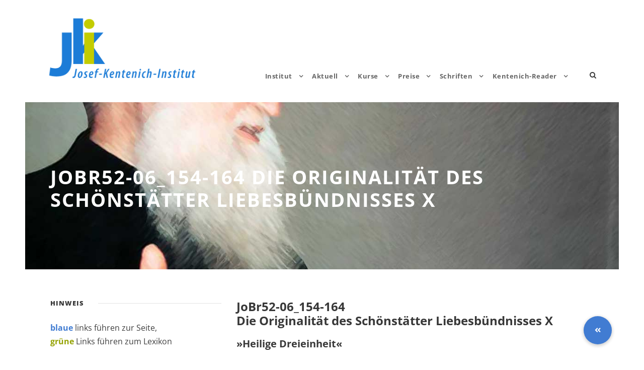

--- FILE ---
content_type: text/html; charset=UTF-8
request_url: https://www.j-k-i.de/jobr52-06_154-164-die-originalitaet-des-schoenstaetter-liebesbuendnisses-x/
body_size: 22926
content:
<!DOCTYPE html>
<html lang="de-DE" class="no-js">
<head>
	<meta charset="UTF-8">
	<meta name="viewport" content="width=device-width, initial-scale=1">
	<link rel="profile" href="http://gmpg.org/xfn/11">
	<link rel="pingback" href="https://www.j-k-i.de/xmlrpc.php">
	<meta name='robots' content='index, follow, max-image-preview:large, max-snippet:-1, max-video-preview:-1' />
	<style>img:is([sizes="auto" i], [sizes^="auto," i]) { contain-intrinsic-size: 3000px 1500px }</style>
	<link rel="alternate" hreflang="de" href="https://www.j-k-i.de/jobr52-06_154-164-die-originalitaet-des-schoenstaetter-liebesbuendnisses-x/" />
<link rel="alternate" hreflang="x-default" href="https://www.j-k-i.de/jobr52-06_154-164-die-originalitaet-des-schoenstaetter-liebesbuendnisses-x/" />

	<!-- This site is optimized with the Yoast SEO plugin v26.6 - https://yoast.com/wordpress/plugins/seo/ -->
	<title>JoBr52-06_154-164 Die Originalität des Schönstätter Liebesbündnisses X - Josef-Kentenich-Institut</title>
	<link rel="canonical" href="https://www.j-k-i.de/jobr52-06_154-164-die-originalitaet-des-schoenstaetter-liebesbuendnisses-x/" />
	<meta property="og:locale" content="de_DE" />
	<meta property="og:type" content="article" />
	<meta property="og:title" content="JoBr52-06_154-164 Die Originalität des Schönstätter Liebesbündnisses X - Josef-Kentenich-Institut" />
	<meta property="og:description" content="JoBr52-06_154-164 Die Originalität des Schönstätter Liebesbündnisses X »Heilige Dreieinheit« [154] »Heilige Dreieinheit« Christliche Nächstenliebe strebt immer nach der seelischen Zweieinheit, nach dem seelischen Ineinander zwischen Mensch und Mensch, ohne deshalb die Verbindung mit Gott zu verlieren. Sie schließt also immer eine heilige Dreieinheit in sich: Einheit zwischen dem Ich und dem menschlichen Du und zwischen [&hellip;]" />
	<meta property="og:url" content="https://www.j-k-i.de/jobr52-06_154-164-die-originalitaet-des-schoenstaetter-liebesbuendnisses-x/" />
	<meta property="og:site_name" content="Josef-Kentenich-Institut" />
	<meta property="article:publisher" content="https://www.facebook.com/login.php?skip_api_login=1&amp;api_key=966242223397117&amp;signed_next=1&amp;next=httpswww.facebook.comsharersharer.phpuhttps3A2F2Fwww.j-k-i.de2Fneuemailadresse2F&amp;cancel_url=httpswww.facebook.comdialogclose_windowapp_id966242223397117connect0__&amp;display=popup&amp;locale=de_DE" />
	<meta property="article:modified_time" content="2017-06-12T22:20:30+00:00" />
	<meta name="twitter:card" content="summary_large_image" />
	<meta name="twitter:label1" content="Geschätzte Lesezeit" />
	<meta name="twitter:data1" content="14 Minuten" />
	<script type="application/ld+json" class="yoast-schema-graph">{"@context":"https://schema.org","@graph":[{"@type":"WebPage","@id":"https://www.j-k-i.de/jobr52-06_154-164-die-originalitaet-des-schoenstaetter-liebesbuendnisses-x/","url":"https://www.j-k-i.de/jobr52-06_154-164-die-originalitaet-des-schoenstaetter-liebesbuendnisses-x/","name":"JoBr52-06_154-164 Die Originalität des Schönstätter Liebesbündnisses X - Josef-Kentenich-Institut","isPartOf":{"@id":"https://www.j-k-i.de/#website"},"datePublished":"2017-04-26T08:12:15+00:00","dateModified":"2017-06-12T22:20:30+00:00","breadcrumb":{"@id":"https://www.j-k-i.de/jobr52-06_154-164-die-originalitaet-des-schoenstaetter-liebesbuendnisses-x/#breadcrumb"},"inLanguage":"de","potentialAction":[{"@type":"ReadAction","target":["https://www.j-k-i.de/jobr52-06_154-164-die-originalitaet-des-schoenstaetter-liebesbuendnisses-x/"]}]},{"@type":"BreadcrumbList","@id":"https://www.j-k-i.de/jobr52-06_154-164-die-originalitaet-des-schoenstaetter-liebesbuendnisses-x/#breadcrumb","itemListElement":[{"@type":"ListItem","position":1,"name":"Startseite","item":"https://www.j-k-i.de/"},{"@type":"ListItem","position":2,"name":"JoBr52-06_154-164 Die Originalität des Schönstätter Liebesbündnisses X"}]},{"@type":"WebSite","@id":"https://www.j-k-i.de/#website","url":"https://www.j-k-i.de/","name":"Josef-Kentenich-Institut","description":"Erforschung von Lehre, Werk und Person Pater Josef Kentenichs","publisher":{"@id":"https://www.j-k-i.de/#organization"},"potentialAction":[{"@type":"SearchAction","target":{"@type":"EntryPoint","urlTemplate":"https://www.j-k-i.de/?s={search_term_string}"},"query-input":{"@type":"PropertyValueSpecification","valueRequired":true,"valueName":"search_term_string"}}],"inLanguage":"de"},{"@type":"Organization","@id":"https://www.j-k-i.de/#organization","name":"Josef-Kentenich-Institut","url":"https://www.j-k-i.de/","logo":{"@type":"ImageObject","inLanguage":"de","@id":"https://www.j-k-i.de/#/schema/logo/image/","url":"https://www.j-k-i.de/wp-content/uploads/2023/01/logo-jki-03-weiss.svg","contentUrl":"https://www.j-k-i.de/wp-content/uploads/2023/01/logo-jki-03-weiss.svg","width":1,"height":1,"caption":"Josef-Kentenich-Institut"},"image":{"@id":"https://www.j-k-i.de/#/schema/logo/image/"},"sameAs":["https://www.facebook.com/login.php?skip_api_login=1&api_key=966242223397117&signed_next=1&next=httpswww.facebook.comsharersharer.phpuhttps3A2F2Fwww.j-k-i.de2Fneuemailadresse2F&cancel_url=httpswww.facebook.comdialogclose_windowapp_id966242223397117connect0__&display=popup&locale=de_DE","https://s2f.kytta.dev/?text=DasJKIhateineneueMailadressehttpswww.j-k-i.deneuemailadresse"]}]}</script>
	<!-- / Yoast SEO plugin. -->


<link rel='dns-prefetch' href='//cdnjs.cloudflare.com' />

<link rel="alternate" type="application/rss+xml" title="Josef-Kentenich-Institut &raquo; Feed" href="https://www.j-k-i.de/feed/" />
<link rel="alternate" type="application/rss+xml" title="Josef-Kentenich-Institut &raquo; Kommentar-Feed" href="https://www.j-k-i.de/comments/feed/" />
<style id='classic-theme-styles-inline-css' type='text/css'>
/*! This file is auto-generated */
.wp-block-button__link{color:#fff;background-color:#32373c;border-radius:9999px;box-shadow:none;text-decoration:none;padding:calc(.667em + 2px) calc(1.333em + 2px);font-size:1.125em}.wp-block-file__button{background:#32373c;color:#fff;text-decoration:none}
</style>
<style id='global-styles-inline-css' type='text/css'>
:root{--wp--preset--aspect-ratio--square: 1;--wp--preset--aspect-ratio--4-3: 4/3;--wp--preset--aspect-ratio--3-4: 3/4;--wp--preset--aspect-ratio--3-2: 3/2;--wp--preset--aspect-ratio--2-3: 2/3;--wp--preset--aspect-ratio--16-9: 16/9;--wp--preset--aspect-ratio--9-16: 9/16;--wp--preset--color--black: #000000;--wp--preset--color--cyan-bluish-gray: #abb8c3;--wp--preset--color--white: #ffffff;--wp--preset--color--pale-pink: #f78da7;--wp--preset--color--vivid-red: #cf2e2e;--wp--preset--color--luminous-vivid-orange: #ff6900;--wp--preset--color--luminous-vivid-amber: #fcb900;--wp--preset--color--light-green-cyan: #7bdcb5;--wp--preset--color--vivid-green-cyan: #00d084;--wp--preset--color--pale-cyan-blue: #8ed1fc;--wp--preset--color--vivid-cyan-blue: #0693e3;--wp--preset--color--vivid-purple: #9b51e0;--wp--preset--gradient--vivid-cyan-blue-to-vivid-purple: linear-gradient(135deg,rgba(6,147,227,1) 0%,rgb(155,81,224) 100%);--wp--preset--gradient--light-green-cyan-to-vivid-green-cyan: linear-gradient(135deg,rgb(122,220,180) 0%,rgb(0,208,130) 100%);--wp--preset--gradient--luminous-vivid-amber-to-luminous-vivid-orange: linear-gradient(135deg,rgba(252,185,0,1) 0%,rgba(255,105,0,1) 100%);--wp--preset--gradient--luminous-vivid-orange-to-vivid-red: linear-gradient(135deg,rgba(255,105,0,1) 0%,rgb(207,46,46) 100%);--wp--preset--gradient--very-light-gray-to-cyan-bluish-gray: linear-gradient(135deg,rgb(238,238,238) 0%,rgb(169,184,195) 100%);--wp--preset--gradient--cool-to-warm-spectrum: linear-gradient(135deg,rgb(74,234,220) 0%,rgb(151,120,209) 20%,rgb(207,42,186) 40%,rgb(238,44,130) 60%,rgb(251,105,98) 80%,rgb(254,248,76) 100%);--wp--preset--gradient--blush-light-purple: linear-gradient(135deg,rgb(255,206,236) 0%,rgb(152,150,240) 100%);--wp--preset--gradient--blush-bordeaux: linear-gradient(135deg,rgb(254,205,165) 0%,rgb(254,45,45) 50%,rgb(107,0,62) 100%);--wp--preset--gradient--luminous-dusk: linear-gradient(135deg,rgb(255,203,112) 0%,rgb(199,81,192) 50%,rgb(65,88,208) 100%);--wp--preset--gradient--pale-ocean: linear-gradient(135deg,rgb(255,245,203) 0%,rgb(182,227,212) 50%,rgb(51,167,181) 100%);--wp--preset--gradient--electric-grass: linear-gradient(135deg,rgb(202,248,128) 0%,rgb(113,206,126) 100%);--wp--preset--gradient--midnight: linear-gradient(135deg,rgb(2,3,129) 0%,rgb(40,116,252) 100%);--wp--preset--font-size--small: 13px;--wp--preset--font-size--medium: 20px;--wp--preset--font-size--large: 36px;--wp--preset--font-size--x-large: 42px;--wp--preset--spacing--20: 0.44rem;--wp--preset--spacing--30: 0.67rem;--wp--preset--spacing--40: 1rem;--wp--preset--spacing--50: 1.5rem;--wp--preset--spacing--60: 2.25rem;--wp--preset--spacing--70: 3.38rem;--wp--preset--spacing--80: 5.06rem;--wp--preset--shadow--natural: 6px 6px 9px rgba(0, 0, 0, 0.2);--wp--preset--shadow--deep: 12px 12px 50px rgba(0, 0, 0, 0.4);--wp--preset--shadow--sharp: 6px 6px 0px rgba(0, 0, 0, 0.2);--wp--preset--shadow--outlined: 6px 6px 0px -3px rgba(255, 255, 255, 1), 6px 6px rgba(0, 0, 0, 1);--wp--preset--shadow--crisp: 6px 6px 0px rgba(0, 0, 0, 1);}:where(.is-layout-flex){gap: 0.5em;}:where(.is-layout-grid){gap: 0.5em;}body .is-layout-flex{display: flex;}.is-layout-flex{flex-wrap: wrap;align-items: center;}.is-layout-flex > :is(*, div){margin: 0;}body .is-layout-grid{display: grid;}.is-layout-grid > :is(*, div){margin: 0;}:where(.wp-block-columns.is-layout-flex){gap: 2em;}:where(.wp-block-columns.is-layout-grid){gap: 2em;}:where(.wp-block-post-template.is-layout-flex){gap: 1.25em;}:where(.wp-block-post-template.is-layout-grid){gap: 1.25em;}.has-black-color{color: var(--wp--preset--color--black) !important;}.has-cyan-bluish-gray-color{color: var(--wp--preset--color--cyan-bluish-gray) !important;}.has-white-color{color: var(--wp--preset--color--white) !important;}.has-pale-pink-color{color: var(--wp--preset--color--pale-pink) !important;}.has-vivid-red-color{color: var(--wp--preset--color--vivid-red) !important;}.has-luminous-vivid-orange-color{color: var(--wp--preset--color--luminous-vivid-orange) !important;}.has-luminous-vivid-amber-color{color: var(--wp--preset--color--luminous-vivid-amber) !important;}.has-light-green-cyan-color{color: var(--wp--preset--color--light-green-cyan) !important;}.has-vivid-green-cyan-color{color: var(--wp--preset--color--vivid-green-cyan) !important;}.has-pale-cyan-blue-color{color: var(--wp--preset--color--pale-cyan-blue) !important;}.has-vivid-cyan-blue-color{color: var(--wp--preset--color--vivid-cyan-blue) !important;}.has-vivid-purple-color{color: var(--wp--preset--color--vivid-purple) !important;}.has-black-background-color{background-color: var(--wp--preset--color--black) !important;}.has-cyan-bluish-gray-background-color{background-color: var(--wp--preset--color--cyan-bluish-gray) !important;}.has-white-background-color{background-color: var(--wp--preset--color--white) !important;}.has-pale-pink-background-color{background-color: var(--wp--preset--color--pale-pink) !important;}.has-vivid-red-background-color{background-color: var(--wp--preset--color--vivid-red) !important;}.has-luminous-vivid-orange-background-color{background-color: var(--wp--preset--color--luminous-vivid-orange) !important;}.has-luminous-vivid-amber-background-color{background-color: var(--wp--preset--color--luminous-vivid-amber) !important;}.has-light-green-cyan-background-color{background-color: var(--wp--preset--color--light-green-cyan) !important;}.has-vivid-green-cyan-background-color{background-color: var(--wp--preset--color--vivid-green-cyan) !important;}.has-pale-cyan-blue-background-color{background-color: var(--wp--preset--color--pale-cyan-blue) !important;}.has-vivid-cyan-blue-background-color{background-color: var(--wp--preset--color--vivid-cyan-blue) !important;}.has-vivid-purple-background-color{background-color: var(--wp--preset--color--vivid-purple) !important;}.has-black-border-color{border-color: var(--wp--preset--color--black) !important;}.has-cyan-bluish-gray-border-color{border-color: var(--wp--preset--color--cyan-bluish-gray) !important;}.has-white-border-color{border-color: var(--wp--preset--color--white) !important;}.has-pale-pink-border-color{border-color: var(--wp--preset--color--pale-pink) !important;}.has-vivid-red-border-color{border-color: var(--wp--preset--color--vivid-red) !important;}.has-luminous-vivid-orange-border-color{border-color: var(--wp--preset--color--luminous-vivid-orange) !important;}.has-luminous-vivid-amber-border-color{border-color: var(--wp--preset--color--luminous-vivid-amber) !important;}.has-light-green-cyan-border-color{border-color: var(--wp--preset--color--light-green-cyan) !important;}.has-vivid-green-cyan-border-color{border-color: var(--wp--preset--color--vivid-green-cyan) !important;}.has-pale-cyan-blue-border-color{border-color: var(--wp--preset--color--pale-cyan-blue) !important;}.has-vivid-cyan-blue-border-color{border-color: var(--wp--preset--color--vivid-cyan-blue) !important;}.has-vivid-purple-border-color{border-color: var(--wp--preset--color--vivid-purple) !important;}.has-vivid-cyan-blue-to-vivid-purple-gradient-background{background: var(--wp--preset--gradient--vivid-cyan-blue-to-vivid-purple) !important;}.has-light-green-cyan-to-vivid-green-cyan-gradient-background{background: var(--wp--preset--gradient--light-green-cyan-to-vivid-green-cyan) !important;}.has-luminous-vivid-amber-to-luminous-vivid-orange-gradient-background{background: var(--wp--preset--gradient--luminous-vivid-amber-to-luminous-vivid-orange) !important;}.has-luminous-vivid-orange-to-vivid-red-gradient-background{background: var(--wp--preset--gradient--luminous-vivid-orange-to-vivid-red) !important;}.has-very-light-gray-to-cyan-bluish-gray-gradient-background{background: var(--wp--preset--gradient--very-light-gray-to-cyan-bluish-gray) !important;}.has-cool-to-warm-spectrum-gradient-background{background: var(--wp--preset--gradient--cool-to-warm-spectrum) !important;}.has-blush-light-purple-gradient-background{background: var(--wp--preset--gradient--blush-light-purple) !important;}.has-blush-bordeaux-gradient-background{background: var(--wp--preset--gradient--blush-bordeaux) !important;}.has-luminous-dusk-gradient-background{background: var(--wp--preset--gradient--luminous-dusk) !important;}.has-pale-ocean-gradient-background{background: var(--wp--preset--gradient--pale-ocean) !important;}.has-electric-grass-gradient-background{background: var(--wp--preset--gradient--electric-grass) !important;}.has-midnight-gradient-background{background: var(--wp--preset--gradient--midnight) !important;}.has-small-font-size{font-size: var(--wp--preset--font-size--small) !important;}.has-medium-font-size{font-size: var(--wp--preset--font-size--medium) !important;}.has-large-font-size{font-size: var(--wp--preset--font-size--large) !important;}.has-x-large-font-size{font-size: var(--wp--preset--font-size--x-large) !important;}
:where(.wp-block-post-template.is-layout-flex){gap: 1.25em;}:where(.wp-block-post-template.is-layout-grid){gap: 1.25em;}
:where(.wp-block-columns.is-layout-flex){gap: 2em;}:where(.wp-block-columns.is-layout-grid){gap: 2em;}
:root :where(.wp-block-pullquote){font-size: 1.5em;line-height: 1.6;}
</style>
<link rel='stylesheet' id='wpo_min-header-0-css' href='https://www.j-k-i.de/wp-content/cache/wpo-minify/1768015816/assets/wpo-minify-header-1c1d47ed.min.css' type='text/css' media='all' />
<link rel='stylesheet' id='gdlr-core-google-font-css' href='/wp-content/uploads/omgf/gdlr-core-google-font/gdlr-core-google-font.css?ver=1660067620' type='text/css' media='all' />
<link rel='stylesheet' id='wpo_min-header-2-css' href='https://www.j-k-i.de/wp-content/cache/wpo-minify/1768015816/assets/wpo-minify-header-dce981dd.min.css' type='text/css' media='all' />
<!--[if lt IE 9]>
<script type="text/javascript" src="https://www.j-k-i.de/wp-content/themes/infinite/js/html5.js" id="infinite-html5js-js"></script>
<![endif]-->
<script type="text/javascript" id="wpo_min-header-0-js-extra">
/* <![CDATA[ */
var spDsgvoGeneralConfig = {"ajaxUrl":"https:\/\/www.j-k-i.de\/wp-admin\/admin-ajax.php","wpJsonUrl":"https:\/\/www.j-k-i.de\/wp-json\/legalweb\/v1\/","cookieName":"sp_dsgvo_cookie_settings","cookieVersion":"0","cookieLifeTime":"86400","cookieLifeTimeDismiss":"86400","locale":"de_DE","privacyPolicyPageId":"4234","privacyPolicyPageUrl":"https:\/\/www.j-k-i.de\/datenschutz\/","imprintPageId":"7691","imprintPageUrl":"https:\/\/www.j-k-i.de\/impressum-2\/","showNoticeOnClose":"0","initialDisplayType":"none","allIntegrationSlugs":["wp-statistics"],"noticeHideEffect":"none","noticeOnScroll":"","noticeOnScrollOffset":"100","currentPageId":"6168","forceCookieInfo":"0","clientSideBlocking":"0"};
var spDsgvoIntegrationConfig = [{"slug":"wp-statistics","category":"necessary","cookieNames":"","insertLocation":"head","usedTagmanager":"","jsCode":"","hosts":"","placeholder":""}];
/* ]]> */
</script>
<script type="text/javascript" src="https://www.j-k-i.de/wp-content/cache/wpo-minify/1768015816/assets/wpo-minify-header-4d00289c.min.js" id="wpo_min-header-0-js"></script>
<link rel="https://api.w.org/" href="https://www.j-k-i.de/wp-json/" /><link rel="alternate" title="JSON" type="application/json" href="https://www.j-k-i.de/wp-json/wp/v2/pages/6168" /><link rel="EditURI" type="application/rsd+xml" title="RSD" href="https://www.j-k-i.de/xmlrpc.php?rsd" />
<meta name="generator" content="WordPress 6.8.3" />
<link rel='shortlink' href='https://www.j-k-i.de/?p=6168' />
<link rel="alternate" title="oEmbed (JSON)" type="application/json+oembed" href="https://www.j-k-i.de/wp-json/oembed/1.0/embed?url=https%3A%2F%2Fwww.j-k-i.de%2Fjobr52-06_154-164-die-originalitaet-des-schoenstaetter-liebesbuendnisses-x%2F" />
<link rel="alternate" title="oEmbed (XML)" type="text/xml+oembed" href="https://www.j-k-i.de/wp-json/oembed/1.0/embed?url=https%3A%2F%2Fwww.j-k-i.de%2Fjobr52-06_154-164-die-originalitaet-des-schoenstaetter-liebesbuendnisses-x%2F&#038;format=xml" />
<meta name="generator" content="WPML ver:4.8.6 stt:1,3;" />
<!-- Analytics by WP Statistics - https://wp-statistics.com -->
<style type="text/css">.recentcomments a{display:inline !important;padding:0 !important;margin:0 !important;}</style><style>
    .sp-dsgvo-blocked-embedding-placeholder
    {
        color: #313334;
                    background: linear-gradient(90deg, #e3ffe7 0%, #d9e7ff 100%);            }

    a.sp-dsgvo-blocked-embedding-button-enable,
    a.sp-dsgvo-blocked-embedding-button-enable:hover,
    a.sp-dsgvo-blocked-embedding-button-enable:active {
        color: #313334;
        border-color: #313334;
        border-width: 2px;
    }

            .wp-embed-aspect-16-9 .sp-dsgvo-blocked-embedding-placeholder,
        .vc_video-aspect-ratio-169 .sp-dsgvo-blocked-embedding-placeholder,
        .elementor-aspect-ratio-169 .sp-dsgvo-blocked-embedding-placeholder{
            margin-top: -56.25%; /*16:9*/
        }

        .wp-embed-aspect-4-3 .sp-dsgvo-blocked-embedding-placeholder,
        .vc_video-aspect-ratio-43 .sp-dsgvo-blocked-embedding-placeholder,
        .elementor-aspect-ratio-43 .sp-dsgvo-blocked-embedding-placeholder{
            margin-top: -75%;
        }

        .wp-embed-aspect-3-2 .sp-dsgvo-blocked-embedding-placeholder,
        .vc_video-aspect-ratio-32 .sp-dsgvo-blocked-embedding-placeholder,
        .elementor-aspect-ratio-32 .sp-dsgvo-blocked-embedding-placeholder{
            margin-top: -66.66%;
        }
    </style><meta name="generator" content="Powered by Slider Revolution 6.7.35 - responsive, Mobile-Friendly Slider Plugin for WordPress with comfortable drag and drop interface." />
<link rel="icon" href="https://www.j-k-i.de/wp-content/uploads/2024/02/cropped-favicon-32x32.png" sizes="32x32" />
<link rel="icon" href="https://www.j-k-i.de/wp-content/uploads/2024/02/cropped-favicon-192x192.png" sizes="192x192" />
<link rel="apple-touch-icon" href="https://www.j-k-i.de/wp-content/uploads/2024/02/cropped-favicon-180x180.png" />
<meta name="msapplication-TileImage" content="https://www.j-k-i.de/wp-content/uploads/2024/02/cropped-favicon-270x270.png" />
<script>function setREVStartSize(e){
			//window.requestAnimationFrame(function() {
				window.RSIW = window.RSIW===undefined ? window.innerWidth : window.RSIW;
				window.RSIH = window.RSIH===undefined ? window.innerHeight : window.RSIH;
				try {
					var pw = document.getElementById(e.c).parentNode.offsetWidth,
						newh;
					pw = pw===0 || isNaN(pw) || (e.l=="fullwidth" || e.layout=="fullwidth") ? window.RSIW : pw;
					e.tabw = e.tabw===undefined ? 0 : parseInt(e.tabw);
					e.thumbw = e.thumbw===undefined ? 0 : parseInt(e.thumbw);
					e.tabh = e.tabh===undefined ? 0 : parseInt(e.tabh);
					e.thumbh = e.thumbh===undefined ? 0 : parseInt(e.thumbh);
					e.tabhide = e.tabhide===undefined ? 0 : parseInt(e.tabhide);
					e.thumbhide = e.thumbhide===undefined ? 0 : parseInt(e.thumbhide);
					e.mh = e.mh===undefined || e.mh=="" || e.mh==="auto" ? 0 : parseInt(e.mh,0);
					if(e.layout==="fullscreen" || e.l==="fullscreen")
						newh = Math.max(e.mh,window.RSIH);
					else{
						e.gw = Array.isArray(e.gw) ? e.gw : [e.gw];
						for (var i in e.rl) if (e.gw[i]===undefined || e.gw[i]===0) e.gw[i] = e.gw[i-1];
						e.gh = e.el===undefined || e.el==="" || (Array.isArray(e.el) && e.el.length==0)? e.gh : e.el;
						e.gh = Array.isArray(e.gh) ? e.gh : [e.gh];
						for (var i in e.rl) if (e.gh[i]===undefined || e.gh[i]===0) e.gh[i] = e.gh[i-1];
											
						var nl = new Array(e.rl.length),
							ix = 0,
							sl;
						e.tabw = e.tabhide>=pw ? 0 : e.tabw;
						e.thumbw = e.thumbhide>=pw ? 0 : e.thumbw;
						e.tabh = e.tabhide>=pw ? 0 : e.tabh;
						e.thumbh = e.thumbhide>=pw ? 0 : e.thumbh;
						for (var i in e.rl) nl[i] = e.rl[i]<window.RSIW ? 0 : e.rl[i];
						sl = nl[0];
						for (var i in nl) if (sl>nl[i] && nl[i]>0) { sl = nl[i]; ix=i;}
						var m = pw>(e.gw[ix]+e.tabw+e.thumbw) ? 1 : (pw-(e.tabw+e.thumbw)) / (e.gw[ix]);
						newh =  (e.gh[ix] * m) + (e.tabh + e.thumbh);
					}
					var el = document.getElementById(e.c);
					if (el!==null && el) el.style.height = newh+"px";
					el = document.getElementById(e.c+"_wrapper");
					if (el!==null && el) {
						el.style.height = newh+"px";
						el.style.display = "block";
					}
				} catch(e){
					console.log("Failure at Presize of Slider:" + e)
				}
			//});
		  };</script>
		<style type="text/css" id="wp-custom-css">
			/*-----DSGVO Farben ------*/
.sp-dsgvo-privacy-bottom a.grey {
color: #fff;
border-color: #4FB845;
background-color: #4FB845;
}
.sp-dsgvo-privacy-bottom a.blue {
color: #fff;
border-color: #4FB845;
background-color: #4FB845;
}		</style>
		</head>

<body class="wp-singular page-template-default page page-id-6168 wp-theme-infinite wp-child-theme-infinite-child gdlr-core-body infinite-body infinite-body-front infinite-boxed  infinite-with-sticky-navigation  infinite-blockquote-style-1 gdlr-core-link-to-lightbox" data-home-url="https://www.j-k-i.de/" >
<div class="infinite-mobile-header-wrap" ><div class="infinite-mobile-header infinite-header-background infinite-style-slide infinite-sticky-mobile-navigation infinite-with-shadow " id="infinite-mobile-header" ><div class="infinite-mobile-header-container infinite-container clearfix" ><div class="infinite-logo  infinite-item-pdlr"><div class="infinite-logo-inner"><a class="" href="https://www.j-k-i.de/" ><img src="https://www.j-k-i.de/wp-content/uploads/2016/11/logo-berg-moriah.jpg" alt="" width="725" height="340" title="Logo Josef Kentenich Institut" /></a></div></div><div class="infinite-mobile-menu-right" ><div class="infinite-main-menu-search" id="infinite-mobile-top-search" ><i class="fa fa-search" ></i></div><div class="infinite-top-search-wrap" >
	<div class="infinite-top-search-close" ></div>

	<div class="infinite-top-search-row" >
		<div class="infinite-top-search-cell" >
			<form role="search" method="get" class="search-form" action="https://www.j-k-i.de/">
	<input type="text" class="search-field infinite-title-font" placeholder="Suchwörter ..." value="" name="s">
	<div class="infinite-top-search-submit"><i class="fa fa-search" ></i></div>
	<input type="submit" class="search-submit" value="Search">
	<div class="infinite-top-search-close"><i class="icon_close" ></i></div>
	<input type='hidden' name='lang' value='de' /></form>
		</div>
	</div>

</div>
</div></div></div></div><div class="infinite-body-outer-wrapper ">
		<div class="infinite-body-wrapper clearfix ">
		
<header class="infinite-header-wrap infinite-header-style-plain  infinite-style-menu-right infinite-sticky-navigation infinite-style-slide" data-navigation-offset="75px"  >
	<div class="infinite-header-background" ></div>
	<div class="infinite-header-container  infinite-header-full">
			
		<div class="infinite-header-container-inner clearfix">
			<div class="infinite-logo  infinite-item-pdlr"><div class="infinite-logo-inner"><a class="" href="https://www.j-k-i.de/" ><img src="https://www.j-k-i.de/wp-content/uploads/2024/02/logo-berg-moriah-j-k-i-neu.png" alt="" width="698" height="327" title="logo-berg-moriah-j-k-i-neu" /></a></div></div>			<div class="infinite-navigation infinite-item-pdlr clearfix infinite-navigation-submenu-indicator " >
			<div class="infinite-main-menu" id="infinite-main-menu" ><ul id="menu-jki-hauptmenu" class="sf-menu"><li  class="menu-item menu-item-type-custom menu-item-object-custom menu-item-has-children menu-item-2424 infinite-normal-menu"><a href="#" class="sf-with-ul-pre">Institut</a>
<ul class="sub-menu">
	<li  class="menu-item menu-item-type-post_type menu-item-object-page menu-item-2460" data-size="60"><a href="https://www.j-k-i.de/das-josef-kentenich-institut-jki-2/">Das Josef-Kentenich-Institut (JKI)</a></li>
	<li  class="menu-item menu-item-type-post_type menu-item-object-page menu-item-7549" data-size="60"><a href="https://www.j-k-i.de/aufnahmeantrag-mitglied-im-jki/">Aufnahmeantrag Mitglied im JKI</a></li>
	<li  class="menu-item menu-item-type-post_type menu-item-object-page menu-item-2441" data-size="60"><a href="https://www.j-k-i.de/geschichte-des-jki/">Geschichte des JKI</a></li>
	<li  class="menu-item menu-item-type-post_type menu-item-object-page menu-item-7556" data-size="60"><a href="https://www.j-k-i.de/vorstand-des-josef-kentenich-instituts/">Vorstand des Josef-Kentenich-Instituts</a></li>
	<li  class="menu-item menu-item-type-post_type menu-item-object-page menu-item-7696" data-size="60"><a href="https://www.j-k-i.de/impressum-2/">Impressum</a></li>
	<li  class="menu-item menu-item-type-post_type menu-item-object-page menu-item-privacy-policy menu-item-4702" data-size="60"><a href="https://www.j-k-i.de/datenschutz/">Datenschutz</a></li>
	<li  class="menu-item menu-item-type-post_type menu-item-object-page menu-item-4703" data-size="60"><a href="https://www.j-k-i.de/haftungsausschluss/">Haftungsausschluss</a></li>
</ul>
</li>
<li  class="menu-item menu-item-type-custom menu-item-object-custom menu-item-has-children menu-item-2357 infinite-normal-menu"><a href="#" class="sf-with-ul-pre">Aktuell</a>
<ul class="sub-menu">
	<li  class="menu-item menu-item-type-post_type menu-item-object-page menu-item-9056" data-size="60"><a href="https://www.j-k-i.de/aktuelle-nachrichten/">Übersicht · Aktuelle Nachrichten</a></li>
	<li  class="menu-item menu-item-type-post_type menu-item-object-page menu-item-7805" data-size="60"><a href="https://www.j-k-i.de/links/">Links</a></li>
</ul>
</li>
<li  class="menu-item menu-item-type-custom menu-item-object-custom menu-item-has-children menu-item-2354 infinite-normal-menu"><a href="#" class="sf-with-ul-pre">Kurse</a>
<ul class="sub-menu">
	<li  class="menu-item menu-item-type-post_type menu-item-object-post menu-item-8692" data-size="60"><a href="https://www.j-k-i.de/einzelseminar-geistliche-gewalt/">Einzelseminar Geistliche Gewalt</a></li>
	<li  class="menu-item menu-item-type-post_type menu-item-object-page menu-item-8078" data-size="60"><a href="https://www.j-k-i.de/herzgebet-und-yoga-kontemplative-exerzitien/">Herzgebet und Yoga – Kontemplative Exerzitien</a></li>
	<li  class="menu-item menu-item-type-post_type menu-item-object-page menu-item-7535" data-size="60"><a href="https://www.j-k-i.de/vertiefungskurs-fuer-geistliche-begleiterinnen-jki-2021/">Vertiefungskurs für Geistliche BegleiterInnen – JKI 2021</a></li>
	<li  class="menu-item menu-item-type-post_type menu-item-object-page menu-item-7132" data-size="60"><a href="https://www.j-k-i.de/grundkurs-geistliche-begleitung/">Grundkurs „Geistliche Begleitung“</a></li>
	<li  class="menu-item menu-item-type-post_type menu-item-object-page menu-item-8359" data-size="60"><a href="https://www.j-k-i.de/ausbildungskurs-zur-befaehigung-in-der-begleitung-von-geistlichen-prozessen/">Ausbildungskurs zur Befähigung in der Begleitung von geistlichen Prozessen</a></li>
	<li  class="menu-item menu-item-type-post_type menu-item-object-page menu-item-8335" data-size="60"><a href="https://www.j-k-i.de/ein-wochenende-in-saras-zelt/">Ein Wochenende in „Saras Zelt“</a></li>
	<li  class="menu-item menu-item-type-post_type menu-item-object-post menu-item-8227" data-size="60"><a href="https://www.j-k-i.de/tage-der-orientierung/">Tage der Orientierung</a></li>
	<li  class="menu-item menu-item-type-post_type menu-item-object-page menu-item-8089" data-size="60"><a href="https://www.j-k-i.de/fachtagung-fuer-geistliche-begleitung-2/">Fachtagung für Geistliche Begleitung</a></li>
	<li  class="menu-item menu-item-type-post_type menu-item-object-page menu-item-7571" data-size="60"><a href="https://www.j-k-i.de/leibarbeit-fuer-exerzitien-2-2/">Leibarbeit für Exerzitien</a></li>
	<li  class="menu-item menu-item-type-post_type menu-item-object-page menu-item-8156" data-size="60"><a href="https://www.j-k-i.de/im-strukturwandel-der-kirche-zukunft-gestalten/">Im Strukturwandel der Kirche – Zukunft gestalten!</a></li>
	<li  class="menu-item menu-item-type-post_type menu-item-object-page menu-item-6240" data-size="60"><a href="https://www.j-k-i.de/jki-kurs-fernlehrgang-schoenstatt/">JKI-Kurs | Fernlehrgang Schönstatt</a></li>
	<li  class="menu-item menu-item-type-post_type menu-item-object-post menu-item-7923" data-size="60"><a href="https://www.j-k-i.de/?p=7843">Liturgie am Puls</a></li>
</ul>
</li>
<li  class="menu-item menu-item-type-custom menu-item-object-custom menu-item-has-children menu-item-2356 infinite-normal-menu"><a href="#" class="sf-with-ul-pre">Preise</a>
<ul class="sub-menu">
	<li  class="menu-item menu-item-type-post_type menu-item-object-page menu-item-2496" data-size="60"><a href="https://www.j-k-i.de/der-jki-preis/">Der JKI-Preis</a></li>
	<li  class="menu-item menu-item-type-post_type menu-item-object-page menu-item-8517" data-size="60"><a href="https://www.j-k-i.de/preis-2018-wir-haben-eine-goettliche-sendung/">Preis 2018 |  Wir haben eine göttliche Sendung!</a></li>
	<li  class="menu-item menu-item-type-post_type menu-item-object-page menu-item-7479" data-size="60"><a href="https://www.j-k-i.de/preis-2017-die-schatzkammer-meiner-seele-2/">Preis 2017 | Die Schatzkammer meiner Seele</a></li>
	<li  class="menu-item menu-item-type-custom menu-item-object-custom menu-item-7480" data-size="60"><a href="#">Preis 2016 | Es wurde kein Preis vergeben</a></li>
	<li  class="menu-item menu-item-type-post_type menu-item-object-page menu-item-5321" data-size="60"><a href="https://www.j-k-i.de/preis-2015-geborgen-in-gott-2/">Preis 2015 | Geborgen in Gott</a></li>
	<li  class="menu-item menu-item-type-post_type menu-item-object-page menu-item-5725" data-size="60"><a href="https://www.j-k-i.de/erziehung-ethos/">Preis 2014 | Erziehung &#038; Ethos</a></li>
	<li  class="menu-item menu-item-type-post_type menu-item-object-page menu-item-5716" data-size="60"><a href="https://www.j-k-i.de/wer-ohren-hat-der-hoere-inhaltsverzeichnis/">Preis 2013 | Wer Ohren hat, der höre!</a></li>
	<li  class="menu-item menu-item-type-post_type menu-item-object-page menu-item-5740" data-size="60"><a href="https://www.j-k-i.de/vychova-ke-krestanskym-idealum-model-schoenstattske-pedagogiky-p-josefa-kentenicha/">Preis 2011 | Výchova ke křesťanským ideálům Model &#8230;</a></li>
	<li  class="menu-item menu-item-type-post_type menu-item-object-page menu-item-5717" data-size="60"><a href="https://www.j-k-i.de/preis-2010-inhaltsverzeichnis/">Preis 2010 | Die pädagogischen Konzepte &#8230;</a></li>
	<li  class="menu-item menu-item-type-post_type menu-item-object-page menu-item-5718" data-size="60"><a href="https://www.j-k-i.de/inhaltsverzeichnis/">Preis 2009/2 | Die Bedeutung der Bindung &#8230;</a></li>
	<li  class="menu-item menu-item-type-post_type menu-item-object-page menu-item-5786" data-size="60"><a href="https://www.j-k-i.de/preis-20091-als-ganzer-mensch-wachsen/">Preis 2009/1 | Als ganzer Mensch wachsen</a></li>
	<li  class="menu-item menu-item-type-post_type menu-item-object-page menu-item-5719" data-size="60"><a href="https://www.j-k-i.de/preis-2007-inhaltsverzeichnis/">Preis 2007 | Werde, was du bist!</a></li>
	<li  class="menu-item menu-item-type-post_type menu-item-object-page menu-item-5720" data-size="60"><a href="https://www.j-k-i.de/preis-2003-inhaltsverzeichnis/">Preis 2003 | Um der Sendung Willen</a></li>
	<li  class="menu-item menu-item-type-post_type menu-item-object-page menu-item-5721" data-size="60"><a href="https://www.j-k-i.de/preis-1998-inhaltsverzeichnis/">Preis 1998 | Das menschliche Herz als Wohnung &#8230;</a></li>
	<li  class="menu-item menu-item-type-post_type menu-item-object-page menu-item-5723" data-size="60"><a href="https://www.j-k-i.de/preis-1997-inhaltsverzeichnis/">Preis 1997/2 | Erziehung in Beziehung</a></li>
	<li  class="menu-item menu-item-type-post_type menu-item-object-page menu-item-5722" data-size="60"><a href="https://www.j-k-i.de/preis-19971-inhaltsverzeichnis/">Preis 1997/1 | Victoria Patris</a></li>
</ul>
</li>
<li  class="menu-item menu-item-type-custom menu-item-object-custom menu-item-has-children menu-item-2366 infinite-normal-menu"><a href="#" class="sf-with-ul-pre">Schriften</a>
<ul class="sub-menu">
	<li  class="menu-item menu-item-type-custom menu-item-object-custom menu-item-2742" data-size="60"><a href="https://www.j-k-i.de/lexikon/">Schönstatt Lexikon</a></li>
	<li  class="menu-item menu-item-type-post_type menu-item-object-page menu-item-2438" data-size="60"><a href="https://www.j-k-i.de/uebersicht-publikationen-des-jki-2/">Übersicht Publikationen des JKI</a></li>
	<li  class="menu-item menu-item-type-post_type menu-item-object-page menu-item-5890" data-size="60"><a href="https://www.j-k-i.de/gott-ist-ein-gott-des-lebens/">Kentenich Texte</a></li>
</ul>
</li>
<li  class="menu-item menu-item-type-custom menu-item-object-custom menu-item-has-children menu-item-2353 infinite-normal-menu"><a href="#" class="sf-with-ul-pre">Kentenich-Reader</a>
<ul class="sub-menu">
	<li  class="menu-item menu-item-type-post_type menu-item-object-page menu-item-2449" data-size="60"><a href="https://www.j-k-i.de/vorwort/">Kentenich-Reader 1</a></li>
	<li  class="menu-item menu-item-type-post_type menu-item-object-page menu-item-4669" data-size="60"><a href="https://www.j-k-i.de/kr-2-de-vorwort/">Kentenich-Reader 2</a></li>
	<li  class="menu-item menu-item-type-post_type menu-item-object-page menu-item-4665" data-size="60"><a href="https://www.j-k-i.de/kr-3-de-vorwort/">Kentenich-Reader 3</a></li>
</ul>
</li>
</ul><div class="infinite-navigation-slide-bar  infinite-navigation-slide-bar-style-1"  id="infinite-navigation-slide-bar" ></div></div><div class="infinite-main-menu-right-wrap clearfix " ><div class="infinite-main-menu-search" id="infinite-top-search" ><i class="fa fa-search" ></i></div><div class="infinite-top-search-wrap" >
	<div class="infinite-top-search-close" ></div>

	<div class="infinite-top-search-row" >
		<div class="infinite-top-search-cell" >
			<form role="search" method="get" class="search-form" action="https://www.j-k-i.de/">
	<input type="text" class="search-field infinite-title-font" placeholder="Suchwörter ..." value="" name="s">
	<div class="infinite-top-search-submit"><i class="fa fa-search" ></i></div>
	<input type="submit" class="search-submit" value="Search">
	<div class="infinite-top-search-close"><i class="icon_close" ></i></div>
	<input type='hidden' name='lang' value='de' /></form>
		</div>
	</div>

</div>
</div>			</div><!-- infinite-navigation -->

		</div><!-- infinite-header-inner -->
	</div><!-- infinite-header-container -->
</header><!-- header --><div class="infinite-page-title-wrap  infinite-style-medium infinite-left-align" ><div class="infinite-header-transparent-substitute" ></div><div class="infinite-page-title-overlay"  ></div><div class="infinite-page-title-container infinite-container" ><div class="infinite-page-title-content infinite-item-pdlr"  ><h1 class="infinite-page-title"  >JoBr52-06_154-164 Die Originalität des Schönstätter Liebesbündnisses X</h1></div></div></div>	<div class="infinite-page-wrapper" id="infinite-page-wrapper" ><div class="infinite-content-container infinite-container"><div class=" infinite-sidebar-wrap clearfix infinite-line-height-0 infinite-sidebar-style-left" ><div class=" infinite-sidebar-center infinite-column-40 infinite-line-height" ><div class="infinite-content-area infinite-item-pdlr" ><h2>JoBr52-06_154-164<br>
Die Originalit&auml;t des Sch&ouml;nst&auml;tter Liebesb&uuml;ndnisses X</h2>
<h3>&raquo;Heilige Dreieinheit&laquo;</h3>
<p>[154]</p>
<p>&raquo;Heilige Dreieinheit&laquo;</p>
<p>Christliche N&auml;chstenliebe strebt immer nach der seelischen Zweieinheit, nach dem seelischen Ineinander zwischen Mensch und Mensch, ohne deshalb die Verbindung mit Gott zu verlieren. Sie schlie&szlig;t also immer eine heilige Dreieinheit in sich: Einheit zwischen dem Ich und dem menschlichen Du und zwischen dem menschlichen und dem g&ouml;ttlichen Du(1). Erreicht sie einen hohen Grad, so kennt sie ein &raquo;cum&laquo;, ein &raquo;per&laquo; und ein &raquo;in(2)&laquo; mit dem lebendigen Gegen&uuml;ber, mit dem pers&ouml;nlichen Du als <a href="https://www.j-k-i.de/lexikon/symbol/" target="_self" title="Symbol Hubertus Brantzen Ohne die Vermittlung von Zeichen und Symbolen ist Kommunikation zwischen den Menschen und Aus&uuml;bung von Religion nicht denkbar. Nur &uuml;ber Symbole - auch die Sprache ist ein Zeichensystem - lassen sich gedankliche Inhalte, Werte, emotionale Bewegungen vermitteln. Nur durch Symbole kann auch eine Vermittlung zwischen Immanenz und Transzendenz, zwischen Welt und Gott,&hellip;" class="encyclopedia">Symbol</a> und Transparent f&uuml;r das g&ouml;ttliche Du.</p>
<p>[155]</p>
<p>In allen Stadien ist bewu&szlig;t oder unbewu&szlig;t, keimhaft oder ausgepr&auml;gt diese seelische Dreieinheit vorhanden. Niemals l&ouml;st sie das menschliche Du von seiner Gottbezogenheit, also vom g&ouml;ttlichen Du. Beim Christen, der zum Gebrauch der Vernunft gelangt ist, tut sie das nicht in ihren primitivsten Formen; sie tut es nicht in den h&ouml;chsten Graden der entichten, selbstlosen <a href="https://www.j-k-i.de/lexikon/liebe/" target="_self" title='Liebe Herbert King Diesen Artikel k&ouml;nnen Sie hier als .doc-Datei herunterladen:&nbsp;http://downloads.eo-bamberg.de/5/484/1/60404278855047250745.doc 1. Liebe als "Weltgrundgesetz" Von Gott her gesehen Vom Menschen her gesehen 2. Eigen- und endgesetzliches Motiv 3. Ganzheitliche Liebe 4. Einheit von Gottes- und Menschenliebe 5. Einheit von Selbst- und Du-Liebe 6. Primitive, abgekl&auml;rte und heroische Liebe 7. Formen der Liebe 8. Wachstum&hellip;' class="encyclopedia">Liebe</a> kanonisierbarer <a href="https://www.j-k-i.de/lexikon/heiligkeit/" target="_self" title='Heiligkeit Herbert King Von Anfang an spielt das Heiligkeitsideal in Sch&ouml;nstatt eine zentrale Rolle. Die Erste Gr&uuml;ndungsurkunde ist programmatisch mit diesem Ideal &uuml;berschrieben. Die kleine Friedhofskapelle in Sch&ouml;nstatt soll zur "Wiege der Heiligkeit" werden. Seitdem ist die Geschichte der Sch&ouml;nstattfamilie zu einer "Geschichte des Heiligkeitslebens und -strebens" geworden (Vortr 16.11.1966). Und "jeder Christ ist berufen&hellip;' class="encyclopedia">Heiligkeit</a>; sie tut es auch nicht in den Zwischenstadien. Es gibt nur einen Ausnahmefall, das ist der Zustand der S&uuml;nde, die ja eine Abkehr von Gott in sich schlie&szlig;t und deswegen praktisch die Gottbezogenheit der <a href="https://www.j-k-i.de/lexikon/seele/" target="_self" title="Seele M. Erika Fr&ouml;mbgen 1. Herkunft und Verst&auml;ndnis 2. Leib, Seele, Geist 3. Seelenstimme 4. Gemeinschaftsseele 5. Geistbeseelt Seele (lat. anima, griech. psyche) gilt heute in der Philosophie und Theologie wie auch in den Natur- und Humanwissenschaften als Problembegriff. Auf der Basis der j&uuml;disch-biblischen wie auch der griechisch-philosophischen Traditionen hat der Seelenbegriff eine derartige Bedeutungsvielfalt&hellip;" class="encyclopedia">Seele</a> leugnet.</p>
<p>Primitiv wird christliche Du-Liebe nicht deshalb genannt, weil sie das menschliche Du getrennt vom g&ouml;ttlichen sieht, sondern weil bei ihr das Ich, die Ichbezogenheit stark im Vordergrund steht. Die Moral spricht hier vom &raquo;amor concupiscentiae(3)&laquo;. Andererseits mu&szlig; aber auch festgehalten werden: Heroisch ist die Liebe des Heiligen nicht deshalb, weil sie das menschliche Du beseitigt hat und nur Gott sieht und umf&auml;ngt, nicht deshalb, weil sie das menschliche Du zu einem Es entw&uuml;rdigt und entweiht hat, sondern weil die seelische Dreieinheit eine Akzentverschiebung erfahren hat. Der Ichkrampf ist gel&ouml;st, das Ich ist in den Hintergrund getreten, das menschliche und das g&ouml;ttliche Du stehen in eigenartig geheimnisvoller Zweieinheit in einer Weise im Mittelpunkt, da&szlig; der Mensch mehr in Gott als Gott im Menschen gesehen und geliebt wird.</p>
<p>Menschen, die diese seelische Dreieinheit im irdischen Bereich nie oder nicht tief genug erlebt haben, werden /</p>
<p>[156]</p>
<p>die Dreieinheit zwischen sich und <a href="https://www.j-k-i.de/lexikon/maria/" target="_self" title='Maria Paul Vautier 1. Maria im Leben P. Kentenichs 2. Sch&ouml;nstatt als marianische Bewegung 3. P&auml;dagogische und pastorale Dimension - Die "lokale Gebundenheit" - Die Gegenseitigkeit 4. Marienbild 1. Maria im Leben P. Kentenichs P. Kentenich hatte von seiner Kindheit an eine tiefe Beziehung zu Maria. Er selbst weist &ouml;fters auf ein Schl&uuml;sselereignis hin: seine&hellip;' class="encyclopedia">Maria</a> und Christus nur schwerlich verstehen. Es fehlt ihnen die <a href="https://www.j-k-i.de/lexikon/erfahrung/" target="_self" title="Erfahrung Herta Schlosser Sowohl im Leben wie auch in der Wissenschaft kommt dem Begriff Erfahrung gro&szlig;e Bedeutung zu. Dennoch scheint er zu den unaufgekl&auml;rtesten Begriffen zu geh&ouml;ren, die wir besitzen (Gadamer). Der Vieldeutigkeit entsprechend, gibt es unterschiedliche Definitionen, die Erfahrung abgrenzen von oder in Zusammenhang bringen mit sinnlicher Wahrnehmung, Erleben, Intuition, intellektueller Anschauung, so beispielsweise&hellip;" class="encyclopedia">Erfahrung</a>; es mangelt ihnen der Ankn&uuml;pfungspunkt, die Assoziationsbr&uuml;cke. Deshalb wissen sie mit dem Gesetz der Affekt&uuml;bertragung nichts anzufangen. Sehr h&auml;ufig entbehrt ihr &uuml;bernat&uuml;rliches <a href="https://www.j-k-i.de/lexikon/leben/" target="_self" title="Leben Herbert King 1. Vielfalt und Einheit des Lebens. 1.1. Vier Lebensschichten 1.2. Einzelaspekte - Leibliches (biologisches) Leben - Seelisches (psychisches) Leben - Geistiges Leben - &Uuml;bernat&uuml;rliches Leben 1.3. Ganzheit des Lebens - Durchdringung - Erg&auml;nzung - Akzentuierung - Akzentuiert seelisch 1.4. Bewusstseinsgrade des Lebens 2. Gestalt des Lebens - Lebensvorgang und Lebensgebilde - Organismus&hellip;" class="encyclopedia">Leben</a> des Reichtums, weil sie in der niederen, in der nat&uuml;rlichen <a href="https://www.j-k-i.de/lexikon/ordnung/" target="_self" title="Ordnung Lothar Penners Das Bedenken von Ordnung und Ordnungen geh&ouml;rt f&uuml;r J. Kentenich zum festen Bestand seiner Anliegen und seiner Kategorien, wie allein der h&auml;ufige Rekurs auf das Prinzip: Ordo essendi est ordo agendi erkennen l&auml;sst. Der in diesem Prinzip gefasste Zusammenhang von Seins- und T&auml;tigkeitsordnung bildet wohl so etwas wie die Mitte seines Ordnungsdenkens,&hellip;" class="encyclopedia">Ordnung</a> seelisch verarmen mu&szlig;ten. Von ihnen gilt im doppelten Sinne das Wort des heiligen Johannes: &raquo;Wer nicht liebt, der ist im Tode&laquo; (1 Jo 3,14).</p>
<p>Ein klassisches Beispiel f&uuml;r die seelische Dreieinheit zwischen dem Ich, dem menschlichen und dem g&ouml;ttlichen Du haben wir an der heiligen Theresia [[151]] vom Kinde Jesu. Das menschliche Du war f&uuml;r sie der irdische Vater. Es l&auml;&szlig;t sich leicht nachweisen, wie er, der einer niederen Ordnung angeh&ouml;rte, bis zum Ende ihres Lebens f&uuml;r sie Ausdruck oder Repr&auml;sentant oder Transparent und Schutz sowie Hilfsmittel f&uuml;r das Bild des himmlischen Vaters und ihre pers&ouml;nliche Verbindung mit ihm gewesen ist. Von ihr hei&szlig;t es:</p>
<p>&raquo;Therese wird hineingeboren in eine Familienwelt, die f&uuml;r sie sofort und bleibend zum Bild des Himmels wird. An der Familie, an ihren Grenzen, Beziehungen, Ereignissen lernt sie wie in einer Bilderfibel die Wirklichkeiten des Christentums buchstabieren. Alles an diesem Buch ist konkret, unmittelbar sprechend und verst&auml;ndlich, in jener Sprache verfa&szlig;t, die der liebe Gott eigens f&uuml;r die kleinen Kinder erfunden hat. Keine Gefahr, da&szlig; das Kind zu lange am Buchstaben haften bleibt und den darin liegenden Geist und Sinn nicht durchschaut. Das Bild leuchtet, der Buchstabe bedeutet, und das Kind lernt mit dem Schauen und H&ouml;ren von Bild und Wort unmittelbar auch den Sinn. Ein Symbolschauen, ein Ganzheitserfassen geht in der Entwicklung dem abstraktiven Denken /</p>
<p>[157]</p>
<p>noch voraus und verb&uuml;rgt die rechte Ausrichtung des erwachenden Geistes. Die <a href="https://www.j-k-i.de/lexikon/welt/" target="_self" title="Welt Maria Freitag 1. Biblisch 2. Spiritualit&auml;tsgeschichte 3. Neuzeitliche Entwicklung 4. Zweites Vatikanisches Konzil 5. Weltsicht und Weltverst&auml;ndnis P. Kentenichs 1. Biblisch Nach der Heiligen Schrift ist die Welt Sch&ouml;pfung Gottes. Als solche ist sie Zeugnis seiner Gr&ouml;&szlig;e, Weisheit und Liebe und ihrem Ursprung und Wesen nach gut. Andererseits unterliegt sie dem Einfluss des B&ouml;sen.&hellip;" class="encyclopedia">Welt</a> ist ein Gesamtsakrament, das Erscheinungshafte an ihr ist wirksames Symbol des durch Ph&auml;nomen und Materie hindurchwirkenden Gottesgeistes.</p>
<p>Mittelpunkt der Familie ist der Vater. Der menschlich so verehrte, geliebte, fast verg&ouml;tterte Vater, der f&uuml;r Therese die sofort gegebene, nie aufgel&ouml;ste Einheit von <a href="https://www.j-k-i.de/lexikon/autoritaet/" target="_self" title="Autorit&auml;t Herta Schlosser Hinweis: Sch&ouml;nstatt-Lexikon ONLINE ist noch im Aufbau. Deswegen sind in diesem Artikel die Verweise noch nicht verlinkt. Wir danken f&uuml;r Ihr Verst&auml;ndnis. 1. Zum Begriff Autorit&auml;t 2. Autorit&auml;t nach Pater Kentenich Innere Autorit&auml;t &Auml;u&szlig;ere Autorit&auml;t 1. Zum Begriff Autorit&auml;t. Der Begriff Autorit&auml;t wird seit der Antike in unterschiedlichem Sinn gebraucht, so beispielsweise&hellip;" class="encyclopedia">Autorit&auml;t</a> und Liebe ist. Im Verh&auml;ltnis zum Vater, den sie nie auch nur einen Augenblick gef&uuml;rchtet hat, lernt sie, da&szlig; <a href="https://www.j-k-i.de/lexikon/gehorsam/" target="_self" title="Gehorsam Herbert King 1. Mitverantwortung 1.1. Verantwortung 1.2. Verantwortung f&uuml;r die &uuml;bertragene Aufgabe 1.3. Verantwortlich f&uuml;r das Ganze 1.4. Freimut 1.5. Freiheit und M&uuml;ndigkeit 1.6. Gemeinsamer Dienst von Leitenden und Geleiteten 2. Aspekte des Gehorsams 3. Theologische Sicht 4. Gehorsam als Grundbegriff der Spiritualit&auml;t Ein wichtiges Stichwort der Spiritualit&auml;t und des menschlichen Zusammenlebens ist Gehorsam.&hellip;" class="encyclopedia">Gehorsam</a> und Liebe fraglos zusammengeh&ouml;ren, im Grunde sogar eins sind. In der Autorit&auml;r des Vaters lernt sie verstehen, was die Autorit&auml;t des lieben Gottes ist. Sie blickt auf den Vater, der Vater blickt auf Gott, und so lernt sie durch ihn auf Gott blicken.</p>
<p>Therese ist noch ganz klein, da der Vater sie mit in die <a href="https://www.j-k-i.de/lexikon/kirche/" target="_self" title='Kirche Rudolf Weigand / Peter Wolf 1. Kirche als "neue Gemeinschaft" 1.1. Kirche als neues Miteinander 1.2. Kirche als Coenaculum 1.3. Kirche als Leib Christi 1.4. Kirche im Spannungsfeld zwischen Amt und Charisma 2. Kirche am neuen Ufer 2.1. Gestaltwandel der Kirche 2.2. Kirche als Volk und Familie Gottes 2.3. Kirche als marianische Kirche 2.4.&hellip;' class="encyclopedia">Kirche</a> nimmt. W&auml;hrend der Predigt neigt er sich zu ihr: &sbquo;Pa&szlig; gut auf, meine kleine K&ouml;nigin, es wird von deiner heiligen Namenspatronin gesprochen.&lsquo; &sbquo;Ich pa&szlig;te wohl auf, aber ich gestehe offen, da&szlig; ich mehr auf meinen Vater sah als auf den Prediger. Sein sch&ouml;nes Antlitz sagte mir so vieles. Manchmal f&uuml;llten sich seine Augen mit Tr&auml;nen, die er vergeblich zur&uuml;ckrzudr&auml;ngen versumte. Lauschte er der Verk&uuml;ndigung der ewigen Wahrheiten, so schien er nicht mehr der Erde anzugeh&ouml;ren, seine Seele war in eine bessere Welt versetzt.&lsquo; Und beim Abendgebet hat Therese wieder ihren Platz neben dem Vater: &sbquo;Ich brauchte ihn nur anzusehen, um zu wissen, wie Heilige beten.&lsquo; Da&szlig; ihr Vater ein Heiliger ist, davon wird Therese ihr Leben lang &uuml;berzeugt sein. Mit Wohlgefallen erz&auml;hlt sie, wie man ihn auf der Pilgerreise nam Rom &sbquo;Monsieur Saint Martin&lsquo; genannt habe, wie er noch zu Beginn seiner Krankheit &sbquo;wunderbare Fortschritte auf der Bahn der Heiligkeit machte&lsquo;, wie er sich &uuml;ber Schm&auml;hungen freute, wie er die Gewohnheit hatte, immer &rsquo;sofort zu vergeben&lsquo; und &rsquo;nach dem Zeugnis Mamas und aller, die ihn kannten, nie ein Wort gegen die Liebe sprach&lsquo;.</p>
<p>[158]</p>
<p>Ist es nicht verst&auml;ndlich, da&szlig; ein solcher Vater f&uuml;r seine Tochter zum unmittelbaren Gleichnis Gottvaters wird? So nah und innig sind beide V&auml;ter verbunden, da&szlig; Therese beim Tod ihres Vaters zu schreiben wagt: &sbquo;Der liebe Gott hat den, den wir so z&auml;rtlich liebten, hinweggenommen. Geschah es nicht, damit wir in Wahrheit sprechen k&ouml;nnen: Vater unser, der du bist im Himmel?&lsquo; Und es rutscht ihr einmal, da sie von Gott spricht, das Wort auf die Lippen: Papa le bon Dieu. Dahinter steht &sbquo;das Bild des eigenen Vaters, der ihr, wie der Tautropfen die Sonne, die Vaterliebe dessen spiegelte, von dem alle Vaterschaft ihren Namen hat&lsquo;. &sbquo;Wenn ich an dich denke, mein V&auml;terchen, dann denke ich ganz von selbst an den lieben Gott, denn es scheint mir unm&ouml;glich, auf Erden jemand Heiligeren zu sehen als dich.&lsquo;</p>
<p>Aber die volle Transparenz erh&auml;lt dieses Vaterbild erst, da das Geheimnis des [[152]] Leidens den heiligm&auml;&szlig;igen <a href="https://www.j-k-i.de/lexikon/mann/" target="_self" title='Mann Erwin Hinder 1. Deutungsans&auml;tze und Erfahrungshintergrund 2. Ph&auml;nomenologische Typisierungen von M&auml;nnereigenschaften 3. Der Grundzug m&auml;nnlichen Charakters 4. "Puer et pater", Kurzformel f&uuml;r Seinsstruktur und Ideal des Mannes 5. Maria als Erzieherin des Mannes 1. Deutungsans&auml;tze und Erfahrungshintergrund Die anthropologisch und sch&ouml;pfungstheologisch begr&uuml;ndete Sicht P. Kentenichs vom Mann geht aus von einer polaren, sich gegenseitig&hellip;' class="encyclopedia">Mann</a> zu umschatten begann. Eines Tages kommt er aus der Liebfrauenkirche von Alencon heim, &uuml;berw&auml;ltigt von den Tr&ouml;stungen, die er dort erfahren, und erz&auml;hlt, welches <a href="https://www.j-k-i.de/lexikon/gebet/" target="_self" title="Gebet Vinzenz Henkes 1. Ansatzpunkt 2. Bedeutung 3. Wesen 4. Arten 5. Stufen 6. Besondere Akzente bei P. Kentenich 1. Ansatzpunkt Gr&ouml;&szlig;e und W&uuml;rde des Menschen liegt f&uuml;r P. Kentenich in seiner Freiheit und Liebesf&auml;higkeit. Er ist ein dialogisches Wesen, &quot;das zu sich 'Ich' und zu Gott und Mensch 'Du' sagen kann und darf&quot; und&hellip;" class="encyclopedia">Gebet</a> sich ihm auf die Lippen gedr&auml;ngt habe: &sbquo;Mein Gott, es ist zuviel. Wirklich, ich bin zu gl&uuml;cklich; so kann man unm&ouml;glich in den Himmel gehen; ich will etwas f&uuml;r dich leiden. Und ich habe mich angeboten&hellip;&lsquo; Aber der Gott, der die Gebete h&ouml;rt, bevor sie gesprochen sind, hatte schon lange der kleinen Therese im Gleichnis das kommende Opfer ihres Vaters gezeigt: in der prophetischen Vision seiner Gestalt im Garten, mit verh&uuml;lltem Kopf, die sie so sehr erschreckt hatte und deren Sinn weder sie noch die Schwestern entr&auml;tseln konnten. Ehrf&uuml;rchtig denkt Therese sp&auml;ter auch daran zur&uuml;ck, wie Leo XIII. bei der Audienz ihrem Vater &sbquo;die Hand auf das ehrw&uuml;rdige Haupt gelegt hat, als wolle er ihm im Namen Christi selber ein geheimnisvolles Siegel aufdr&uuml;cken&lsquo;. Herzzerrei&szlig;end ist der Schmerz der Kinder, als das Opfer vollzogen wird, der Vater in Umnachtung sinkt &ndash; am Anfang der Krankheit pflegte er wirklich oft selbst sein Haupt zu verh&uuml;llen -, in eine Pflegeanstalt gebracht werden mu&szlig; und /</p>
<p>[159]</p>
<p>jahrelang trostlos dahinsiecht. Nun ist es nicht mehr Gott Vater, sondern der Sohn, der durch das verh&uuml;llte Schmerzensantlitz sichtbar wird.</p>
<p>Bis in ihre Klosterjahre wird das Bild und Schicksal des leiblichen Vaters f&uuml;r Therese zur Versinnbildung der g&ouml;ttlichen Geheimnisse. Eine Schwester der Heiligen erz&auml;hlt: &sbquo;Es war im Karmel, zur Zeit unserer gro&szlig;en Pr&uuml;fungen, verursacht durch die Geisteskrankheit unseres Vaters, da&szlig; Therese sich enger an die Geheimnisse der Passion anschlo&szlig;. Damals war es auch, da&szlig; sie die Erlaubnis bekam, ihrem Namen den vom Heiligen Antlitz hinzuzuf&uuml;gen.&lsquo; Die Andacht zum verborgenen Schmerzensantlitz wird Therese sp&auml;ter als den Mittelpunkt ihrer ganzen Fr&ouml;mmigkeit bezeichnen. Von selber wurde sie aufmerksam auf das Knecht-Jahwe-Lied bei Isaias und auf jenen Vers, in dem es hei&szlig;t, da&szlig; .sein Antlitz verborgen war&lsquo;. So steht die prophetische Vision vom Vater im Garten nicht unverst&auml;ndlich und vereinzelt da.</p>
<p>Petitot hat das Verdienst, auf die tiefen Zusammenh&auml;nge zwischen dieser anscheinend so befremdlichen Vision und der ganzen sp&auml;ter aufbl&uuml;henden <a href="https://www.j-k-i.de/lexikon/mystik/" target="_self" title='Mystik Clemens Hilchenbach In den 20er Jahren besch&auml;ftigte sich P. Kentenich intensiv mit Mystik und legte in mehreren Tagungen und Exerzitienkursen (u. a. SF 1927 &uuml;ber Mystik) sowie in einer ausf&uuml;hrlichen Studie (geschrieben 1944 im KZ Dachau) seine Auffassung dar. Hintergrund war die Auseinandersetzung &uuml;ber das "mystische Problem" zwischen den verschiedenen spirituell-aszetischen Schulen der Jesuiten&hellip;' class="encyclopedia">Mystik</a> des verborgenen Antlitzes hingewiesen zu haben. Wesentlich bleibt dies: da&szlig; Therese diese Schau nicht am Urbild, am Herrn, sondern am Abbild, an ihrem Vater bekam. Es liegt darin wie eine g&ouml;ttliche Besiegelung dieser realen, sakramentalen Symbolik zwischen den St&auml;nden. &sbquo;Wie das anbetungsw&uuml;rdige Antlitz w&auml;hrend der Passion verh&uuml;llt wurde, so mu&szlig;te auch das Antlitz seines getreuen Dieners verh&uuml;llt werden am Tag seiner Dem&uuml;tigung, um mit um so mehr Glanz im Himmel erstrahlen zu k&ouml;nnen.&lsquo; Und Therese f&uuml;hlt sich ganz hineingezogen in das vor ihren Augen sich abspielende Drama: &sbquo;Ich w&uuml;nschte, mein eigenes Antlitz m&ouml;chte wie das heiligste Antlitz des Herrn verh&uuml;llt sein vor Schmerz, damit niemand meiner achte. Ich d&uuml;rstete danach, zu leiden und vergessen zu werden.&lsquo; Zwei Monate vor ihrem Tod setzt sie in einer /</p>
<p>[160]</p>
<p>gro&szlig;en Schilderung ihres Vaters seinem Opfer ein letztes, herrliches Denkmal. Und als sie Profe&szlig; ablegte, mu&szlig;te die Krone, die sie an ihrem Feste trug, dem Umnachteten mitsamt der Weiheformel aufs Haupt gelegt werden, um die Einheit des Opfers zu besiegeln(4).&laquo;</p>
<p>Das Idealbild mag nicht h&auml;ufig in dieser Gestalt vorkommen. Das soll aber nicht hei&szlig;en, wir m&uuml;&szlig;ten es nicht mit allen Mitteln erstreben. Was soll aber mit den ungez&auml;hlt vielen Menschen geschehen, die gleichsam geistig-seelisch vaterlos aufwachsen? Gott ist der souver&auml;ne Herr &uuml;ber die Herzen der Seinen. Er kennt nicht nur den normalen Weg, um sie an sich zu ziehen. Nicht selten ist er darauf angewiesen &ndash; ich spreche in menschlicher [[153]] Weise -, sich des Gesetzes des Gegensatzes zu bedienen, um zum Ziele zu kommen. Das hei&szlig;t, er l&auml;&szlig;t Menschen &ndash; und deren gibt es Legion -, denen ein tieferes irdisches Vatererlebnis versagt ist, von diesem dunklen Hintergrund aus den Vergleich mit ihm ziehen, so wie die Heilige Schrift ihn gezeichnet, um durch die so resultierende Gegens&auml;tzlichkeit das g&ouml;ttliche Vaterbild f&uuml;r den Verstand heller aufstrahlen zu lassen. Gl&uuml;ckt das, so mag von da aus mit der Zeit auch das bislang verzeichnete irdische Vaterbild einen verkl&auml;renden Schimmer erhalten. Trotzdem bleibt &ndash; wie die Erfahrung zeigt &ndash; nicht selten bis zum Lebensende ein gewisser Krampf, ein Mangel an Gelockertheit, an Unbefangenheit, an Urw&uuml;chsigkeit und Urspr&uuml;nglichkeit, wenn nicht in irgendeiner Weise ein irdisch gleiches oder /</p>
<p>[161]</p>
<p>&auml;hnlich geartetes Nacherlebnis hinzukommt, das nicht nur schlechthin das Empfindungsleben, sondern auch das unbewu&szlig;te Seelenleben ergreift, anf&uuml;llt und durchdringt.</p>
<p><a href="https://www.j-k-i.de/lexikon/erziehung/" target="_self" title="Erziehung M. Erika Fr&ouml;mbgen Die Sch&ouml;nstatt-Spiritualit&auml;t hat ausgesprochen p&auml;dagogische Intentionen. Erziehung betrifft jeden, unabh&auml;ngig von Geschlecht, Alter und kultureller oder beruflicher Lebenssituation, der sich auf sie einlassen will. Sie ist letztlich darauf ausgerichtet, das eigene Mensch- und Christsein mit Blick auf sich selbst (&gt;&gt;Selbsterziehung) und dienend auf andere ausgerichtet zu gestalten. Aus dem Impetus der&hellip;" class="encyclopedia">Erziehung</a> und <a href="https://www.j-k-i.de/lexikon/seelsorge/" target="_self" title="Seelsorge Wilhelm Mahlmeister Unter Seelsorge versteht man das Bem&uuml;hen der Kirche und des Einzelnen um das Heil des Menschen und der ganzen menschlichen Gemeinschaft. Gott will das Heil aller Menschen und wirkt es in aller Regel in der Zusammenarbeit mit den Menschen, seinen Bundespartnern (&gt;&gt;Zweitursachenlehre). Im Laufe der Jahrhunderte hat sich die Seelsorge unterschiedlich in&hellip;" class="encyclopedia">Seelsorge</a> darf mit solchem Eingreifen Gottes nicht von vornherein rechnen. Ihre Aufgabe besteht darin, f&uuml;r normale Verh&auml;ltnisse und Zust&auml;nde zu sorgen. Die Richtung, wie das geschehen kann und soll, gibt Nietzsche an. Er macht darauf aufmerksam: Wir haben keine Kinderl&auml;nder, weil wir keine Vater- und Mutterl&auml;nder mehr haben(5). Ich f&uuml;ge bei: Wir haben keine Gottesl&auml;nder, weil wir keine Eltern- und Kindesl&auml;nder haben. Die in dem Satz enthaltene Verallgemeinerung entspricht nat&uuml;rlich in dieser Form nicht der Wirklichkeit. Er will aber typisch oder typisiert aufgefa&szlig;t werden; das hei&szlig;t, er gibt nur die Richtung an, nach der sich die entsprechenden Lebensvorg&auml;nge praktisch in ihrer Entwicklung orientieren. Unsere Aufgabe besteht also darin, im Interesse der Gottesl&auml;nder vor allem f&uuml;r Vater- und Mutterl&auml;nder zu sorgen. Genauer gesagt: Reform der Familie und des Familienlebens ist die wesentlichste Aufgabe der heutigen Seelsorge.</p>
<p>Wir leugnen nicht, da&szlig; der Heilige Geist mit seinen Gaben unmittelbar und allein schenken kann, was wir von erleuchteter Mitwirkung seiner Werkzeuge erwar- /</p>
<p>[162]</p>
<p>ten. F&uuml;r uns als Erzieher bleibt die Frage offen, ob er das tun will und ob wir solche Aussichten als Einschl&auml;ferungsmittel gebrauchen d&uuml;rfen. Wir wollen auch nicht au&szlig;er acht lassen, da&szlig; Kreuz und <a href="https://www.j-k-i.de/lexikon/leid/" target="_self" title="Leid Wolfgang Fischer 1. Grunds&auml;tzliche Erw&auml;gungen 2. Stadien im Leidensprozess 3. Leiden und Inscriptio-Haltung 4. Das seelsorgliche Gespr&auml;ch Josef Kentenich ist an der pastoral-psychologischen Seite, am Wie des Leidens interessiert und hat dort einen originellen Beitrag in die christliche Pastoral eingebracht. Es liegt keine geschlossene Abhandlung Pater Kentenichs zum Thema vor, doch in Hunderten von&hellip;" class="encyclopedia">Leid</a> seit Adams Fall und der Erl&ouml;sung des Herrn am Kreuze zum unab&auml;nderlichen Lebensprogramm des Christen geh&ouml;ren. Das Glied darf es nicht besser haben und haben wollen als das Haupt.</p>
<p>Darauf macht ein protestantisches Kirchenlied sinnreich aufmerksam. Es l&auml;&szlig;t jede Strophe mit dem Vers beginnen: &raquo;Ein Christ kann ohne Kreuz nicht sein &hellip;(6)&laquo; Die letzte zieht daraus den Schlu&szlig;: &raquo;Auch ich will ohne Kreuz nicht sein &hellip;&laquo; Eine Strophe hebt hervor, da&szlig; Kreuz und Leid die Schl&auml;ge des Vaters f&uuml;r seine liebsten Kinder sind. Darin hei&szlig;t es: &raquo;Je lieber Kind, je h&auml;rter sind/des lieben Vaters Schl&auml;ge.&laquo; Ein Brief, der von diesem Lied berichtet, f&uuml;gt bei: &raquo;Gerade diese Partie summt mir immer wieder im Kopf herum und l&ouml;st mir alle Probleme der Gegenwart und Vergangenheit. Wie mu&szlig; der liebe Gott uns lieben, da&szlig; er so hart bei uns zuschl&auml;gt!&laquo;</p>
<p>Lassen Sie mich in diesem Zusammenhang hervorheben: Es ist selbstverst&auml;ndlich, da&szlig; wir uns und unsere Gefolgschaft f&auml;hig und bereit machen, die oben bezeichneten schicksalhaft bedingten Mi&szlig;verh&auml;ltnisse, in denen ungez&auml;hlt viele heutige Menschen aufwachsen m&uuml;ssen, als Kreuz und Leid und als Schl&auml;ge des Vaters aufzufassen, zu bewerten und anzunehmen. Unsere Aufgabe besteht darin, daf&uuml;r zu sorgen, da&szlig; alles Leid Splitter /</p>
<p>[163]</p>
<p>vom Kreuzesbalken wird, da&szlig; es die Seele in des Kreuzes und des Gekreuzigten n&auml;chste N&auml;he bringt. Das alles ist recht und gut und sch&ouml;n. Es befreit uns aber nicht von der Pflicht, gleichzeitig die Hand anzulegen und an &Auml;nderung der Verh&auml;ltnisse mitzuarbeiten, so gut wir k&ouml;nnen. Kommt die Wandlung uns nicht zugute, so sollte wenigstens die kommende Generation den Nutzen davon haben.</p>
<p>[[154]] Alles in allem: Nach den Ordnungsgesetzen ist seelisches Ineinander zwischen Mensch und Mensch und Gott Ausdruck, Hilfsmittel und Schutz f&uuml;r das seelische Ineinander zwischen Mensch, Maria und Christus. Folgt nicht daraus, da&szlig; es an sich berechtigt ist &ndash; ob klug und angebracht, ob es frommt, sei dahingestellt -, das &raquo;per ipsum et cum ipso et in ipso&laquo; nicht nur auf das Verh&auml;ltnis zur Gottesmutter, sondern auch auf edle Menschen anzuwenden?</p>
<p>Der dargestellte seelische Lebensvorgang ist tats&auml;chlich in allen F&auml;llen derselbe, ob es sich um die Dreieinheit zwischen Mensch, Gottesmutter und Christus oder um die Dreieinheit zwischen Mensch und Mensch und Gott handelt. Man denke an das Beispiel der kleinen heiligen Theresia. Fast m&ouml;chte man sagen: Mit ihrer Lehre und ihrem Leben sind die kurz umrissenen Ordnungsgesetze im gewissen Sinne mit selig- und heiliggesprochen. Damit ist selbstverst&auml;ndlich nichts ausgesagt &uuml;ber die Verschiedenheit der Ebenen, auf denen die einzelnen Personen stehen. Es dreht sich hier lediglich um den seelischen Vorgang, nicht um die seinsgem&auml;&szlig;e Grundlage, in der sie wurzeln. Gott und Gottesmutter stehen selbstverst&auml;ndlich auf einer ganz anderen Ebene als der gew&ouml;hnliche Mensch. Nichtsdestoweniger bleibt der /</p>
<p>[164]</p>
<p>Vorgang der Liebe &ndash; psychologisch genommen &ndash; in alleweg derselbe.</p>
<p>So kommt es, da&szlig; die Ordnungsgesetze &uuml;berall dieselbe dreifache Funktion haben, mag es sich dabei um die normale menschliche, um die marianische oder um die christologische Ordnung handeln. Wir k&ouml;nnen uns nicht oft genug sagen: Die niedere Ordnung ist und bleibt f&uuml;r die h&ouml;here Ausdruck, Hilfsmittel und Schutz.</p>
<p>1. Vgl. oben, S. 128 f.</p>
<p>2. Ein &raquo;mit&laquo;, ein &raquo;durch&laquo; und ein &raquo;in&laquo;.</p>
<p>3. Liebe des Begehrens.</p>
<p>4. H. U. v. Balthasar, Therese von Lisieux, Gesdiichte einer <a href="https://www.j-k-i.de/lexikon/sendung/" target="_self" title='Sendung Herta Schlosser Von Sendung spricht das Alte Testament in den Berufungsgeschichten der Propheten. Im Neuen Testament ist Jesus der Gesandte schlechthin, der seinen J&uuml;ngern Anteil an seiner Sendung gibt: "Wie mich der Vater gesandt hat, so sende ich euch" (Joh 20,21; vgl. auch Mt 28,19; Mk 16,15). Die Sendung Christi ist es, das Reich&hellip;' class="encyclopedia">Sendung</a>, K&ouml;ln 1950, 104-107. Die Hervorhebungen stammen von P. Kentenich, nur &raquo;Vater&laquo; ist von Balthasar hervorgehoben. Neu erschienen in: H. U. v. Balthasar, Schwestern im Geist, Einsiedeln 1970, 112-115 (dort auch Quellenangaben).</p>
<p>5. F. W. Nietzsche, Also sprach Zarathustra, Stuttgart 1969, 131: &raquo;Fremd sind mir und ein Spott die Gegenw&auml;rtigen, zu denen mich j&uuml;ngst das Herz trieb; und vertrieben bin ich aus Vater- und Mutterl&auml;ndern. So liebe ich allein noch meiner Kindheit Land, das unentdeckte, im fernsten Meere: nach ihm hei&szlig;e ich meine Segel suchen und suchen.&laquo;</p>
<p>6. David Nerreter, Zu dem Lobe Gottes, in zwey Theylen abgefa&szlig;t, N&uuml;rnberg 1701. Ein Kreuz- und Trostlied in 6 Strophen.</p>
<p><em>Aus: Das Lebensgeheimnis Sch&ouml;nstatts. II. Teil: B&uuml;ndnisfr&ouml;mmigkeit, Vallendar-Sch&ouml;nstatt 1972, 278 S. &ndash; <a href="http://www.patris-verlag.de">www.patris-verlag.de</a></em></p>
<p>&nbsp;</p>
</div></div><div class=" infinite-sidebar-left infinite-column-20 infinite-line-height infinite-line-height" ><div class="infinite-sidebar-area infinite-item-pdlr" ><div id="text-5" class="widget widget_text infinite-widget"><h3 class="infinite-widget-title"><span class="infinite-widget-head-text">Hinweis</span><span class="infinite-widget-head-divider"></span></h3><span class="clear"></span>			<div class="textwidget"><p><span style="color: #417cd2;"><strong>blaue</strong></span> links führen zur Seite,<br />
<span style="color: #94a200;"><strong>grüne</strong></span> Links führen zum Lexikon</p>
</div>
		</div><div id="nav_menu-22" class="widget widget_nav_menu infinite-widget"><h3 class="infinite-widget-title"><span class="infinite-widget-head-text">Alle Kentenich Texte</span><span class="infinite-widget-head-divider"></span></h3><span class="clear"></span><div class="menu-kentenich-texte-container"><ul id="menu-kentenich-texte" class="menu"><li class="menu-item menu-item-type-post_type menu-item-object-page menu-item-5887"><a href="https://www.j-k-i.de/gott-ist-ein-gott-des-lebens/">Gott ist ein Gott des Lebens</a></li>
<li class="menu-item menu-item-type-post_type menu-item-object-page menu-item-5907"><a href="https://www.j-k-i.de/das-lebensgeheimnis-schoenstatts/">Das Lebensgeheimnis Schönstatts I. Teil: Geist und Form</a></li>
<li class="menu-item menu-item-type-post_type menu-item-object-page menu-item-5912"><a href="https://www.j-k-i.de/das-lebensgeheimnis-schoenstatts-ii-teil-buendnisfroemmigkeit/">Das Lebensgeheimnis Schönstatts II. Teil: Bündnisfrömmigkeit</a></li>
<li class="menu-item menu-item-type-post_type menu-item-object-page menu-item-5918"><a href="https://www.j-k-i.de/christus-mein-leben/">Christus mein Leben</a></li>
<li class="menu-item menu-item-type-post_type menu-item-object-page menu-item-5922"><a href="https://www.j-k-i.de/erneuerte-kirche-in-der-sicht-josef-kentenichs/">Erneuerte Kirche in der Sicht Josef Kentenichs</a></li>
<li class="menu-item menu-item-type-post_type menu-item-object-page menu-item-5925"><a href="https://www.j-k-i.de/pater-kentenich-texte-zum-thema-gottesmutter-maria/">Pater Kentenich-Texte zum Thema &#8222;Gottesmutter Maria&#8220;</a></li>
<li class="menu-item menu-item-type-post_type menu-item-object-page menu-item-5929"><a href="https://www.j-k-i.de/kleine-textsammlung-zum-thema-geschichtstheologievorsehunsglaube/">Kleine Textsammlung zum Thema &#8222;Geschichtstheologie/Vorsehunsglaube&#8220;</a></li>
<li class="menu-item menu-item-type-post_type menu-item-object-page menu-item-5932"><a href="https://www.j-k-i.de/textsammlung-zum-thema-mystik-bei-pater-kentenich/">Textsammlung zum Thema &#8222;Mystik&#8220; bei Pater Kentenich</a></li>
<li class="menu-item menu-item-type-post_type menu-item-object-page menu-item-5937"><a href="https://www.j-k-i.de/praktischer-vorsehungsglaube-als-erkenntnisquelle/">Praktischer Vorsehungsglaube als Erkenntnisquelle</a></li>
<li class="menu-item menu-item-type-post_type menu-item-object-page menu-item-5939"><a href="https://www.j-k-i.de/texte-zum-gestaltwandel-der-kirche/">Texte zum &#8222;Gestaltwandel der Kirche&#8220;</a></li>
<li class="menu-item menu-item-type-post_type menu-item-object-page menu-item-5946"><a href="https://www.j-k-i.de/causa-secunda-texte-36-70/">CAUSA SECUNDA Texte 36 – 70</a></li>
<li class="menu-item menu-item-type-post_type menu-item-object-page menu-item-5947"><a href="https://www.j-k-i.de/causa-secunda-texte-01-35/">CAUSA SECUNDA Texte 01 – 35</a></li>
</ul></div></div></div></div></div></div></div></div><footer class="infinite-fixed-footer" id="infinite-fixed-footer" ><div class="infinite-footer-wrapper  infinite-with-column-divider" ><div class="infinite-footer-container infinite-container clearfix" ><div class="infinite-footer-column infinite-item-pdlr infinite-column-20" ><div id="text-3" class="widget widget_text infinite-widget"><h3 class="infinite-widget-title"><span class="infinite-widget-head-text">Institut</span><span class="infinite-widget-head-divider"></span></h3><span class="clear"></span>			<div class="textwidget">Das Josef-Kentenich-Institut (JKI) ist gewachsen aus einer Initiative von Mitgliedern des Schönstatt-Instituts Diözesanpriester. Diese hatten das Anliegen, aus den Erfahrungen ihres Theologiestudiums heraus die Anliegen des Gründers der Schönstatt-Bewegung, Pater Josef Kentenich (1885-1968), in die Diskussion mit aktuellen Ergebnissen der theologischen, pädagogischen, psychologischen und sozialen Wissenschaften zu bringen und sie mit gegenwärtigen Problemen in Kirche und Gesellschaft zu konfrontieren.</div>
		</div></div><div class="infinite-footer-column infinite-item-pdlr infinite-column-20" >
		<div id="recent-posts-3" class="widget widget_recent_entries infinite-widget">
		<h3 class="infinite-widget-title"><span class="infinite-widget-head-text">Aktuelle Beiträge</span><span class="infinite-widget-head-divider"></span></h3><span class="clear"></span>
		<ul>
											<li>
					<a href="https://www.j-k-i.de/oeffentlicher-studientag-posthumanismus-als-herausforderung/">Öffentlicher Studientag des JKI: Die Abschaffung des Menschen &#8211; der Posthumanismus als Herausforderung</a>
									</li>
											<li>
					<a href="https://www.j-k-i.de/online-seminare-des-jki/">dem Wind trauen &#8211; im Sturm glauben Online-Seminare des JKI</a>
									</li>
											<li>
					<a href="https://www.j-k-i.de/nachruf-auf-pater-dr-herbert-king/">Nachruf auf Pater Dr. Herbert King</a>
									</li>
											<li>
					<a href="https://www.j-k-i.de/bericht-romwallfalhrt-jki-schoenstattbewegung-juni-2025/">Die Rom-Wallfahrt des JKI und der Schönstattbewegung im Juni 2025</a>
									</li>
					</ul>

		</div><div id="text-4" class="widget widget_text infinite-widget">			<div class="textwidget"><a href="http://www.j-k-i.de/impressum/">Impressum</a></div>
		</div></div><div class="infinite-footer-column infinite-item-pdlr infinite-column-20" ><div id="tag_cloud-3" class="widget widget_tag_cloud infinite-widget"><h3 class="infinite-widget-title"><span class="infinite-widget-head-text">Schlüsselwörter</span><span class="infinite-widget-head-divider"></span></h3><span class="clear"></span><div class="tagcloud"><a href="https://www.j-k-i.de/tag/31-mai-1949/" class="tag-cloud-link tag-link-175 tag-link-position-1" style="font-size: 8pt;" aria-label="31. Mai 1949 (1 Eintrag)">31. Mai 1949</a>
<a href="https://www.j-k-i.de/tag/abschaffung-des-menschen/" class="tag-cloud-link tag-link-204 tag-link-position-2" style="font-size: 8pt;" aria-label="Abschaffung des Menschen (1 Eintrag)">Abschaffung des Menschen</a>
<a href="https://www.j-k-i.de/tag/ausbildungskurs/" class="tag-cloud-link tag-link-135 tag-link-position-3" style="font-size: 13.25pt;" aria-label="Ausbildungskurs (2 Einträge)">Ausbildungskurs</a>
<a href="https://www.j-k-i.de/tag/beziehung/" class="tag-cloud-link tag-link-71 tag-link-position-4" style="font-size: 8pt;" aria-label="Beziehung (1 Eintrag)">Beziehung</a>
<a href="https://www.j-k-i.de/tag/einzelseminar/" class="tag-cloud-link tag-link-139 tag-link-position-5" style="font-size: 8pt;" aria-label="Einzelseminar (1 Eintrag)">Einzelseminar</a>
<a href="https://www.j-k-i.de/tag/epistola-perlonga/" class="tag-cloud-link tag-link-177 tag-link-position-6" style="font-size: 8pt;" aria-label="Epistola perlonga (1 Eintrag)">Epistola perlonga</a>
<a href="https://www.j-k-i.de/tag/geistliche-begleitung/" class="tag-cloud-link tag-link-116 tag-link-position-7" style="font-size: 13.25pt;" aria-label="Geistliche Begleitung (2 Einträge)">Geistliche Begleitung</a>
<a href="https://www.j-k-i.de/tag/geistliche-gewalt/" class="tag-cloud-link tag-link-138 tag-link-position-8" style="font-size: 8pt;" aria-label="Geistliche Gewalt (1 Eintrag)">Geistliche Gewalt</a>
<a href="https://www.j-k-i.de/tag/gesellschaftliche-dimension-der-heilitumssendung/" class="tag-cloud-link tag-link-188 tag-link-position-9" style="font-size: 8pt;" aria-label="gesellschaftliche Dimension der Heilitumssendung (1 Eintrag)">gesellschaftliche Dimension der Heilitumssendung</a>
<a href="https://www.j-k-i.de/tag/gott/" class="tag-cloud-link tag-link-69 tag-link-position-10" style="font-size: 8pt;" aria-label="Gott (1 Eintrag)">Gott</a>
<a href="https://www.j-k-i.de/tag/heiliges-offizium/" class="tag-cloud-link tag-link-198 tag-link-position-11" style="font-size: 8pt;" aria-label="Heiliges Offizium (1 Eintrag)">Heiliges Offizium</a>
<a href="https://www.j-k-i.de/tag/historische-hintergruende/" class="tag-cloud-link tag-link-178 tag-link-position-12" style="font-size: 8pt;" aria-label="Historische Hintergründe (1 Eintrag)">Historische Hintergründe</a>
<a href="https://www.j-k-i.de/tag/jahr-der-hoffnung/" class="tag-cloud-link tag-link-191 tag-link-position-13" style="font-size: 8pt;" aria-label="Jahr der Hoffnung (1 Eintrag)">Jahr der Hoffnung</a>
<a href="https://www.j-k-i.de/tag/jki/" class="tag-cloud-link tag-link-117 tag-link-position-14" style="font-size: 13.25pt;" aria-label="JKI (2 Einträge)">JKI</a>
<a href="https://www.j-k-i.de/tag/jki-online-seminare/" class="tag-cloud-link tag-link-182 tag-link-position-15" style="font-size: 8pt;" aria-label="JKI-Online-Seminare (1 Eintrag)">JKI-Online-Seminare</a>
<a href="https://www.j-k-i.de/tag/jki-preis/" class="tag-cloud-link tag-link-173 tag-link-position-16" style="font-size: 13.25pt;" aria-label="JKI-Preis (2 Einträge)">JKI-Preis</a>
<a href="https://www.j-k-i.de/tag/jki-studientag/" class="tag-cloud-link tag-link-112 tag-link-position-17" style="font-size: 13.25pt;" aria-label="JKI Studientag (2 Einträge)">JKI Studientag</a>
<a href="https://www.j-k-i.de/tag/jubilaeum/" class="tag-cloud-link tag-link-75 tag-link-position-18" style="font-size: 8pt;" aria-label="Jubiläum (1 Eintrag)">Jubiläum</a>
<a href="https://www.j-k-i.de/tag/jubilaeum-des-heiligtums-in-koeln/" class="tag-cloud-link tag-link-197 tag-link-position-19" style="font-size: 8pt;" aria-label="Jubiläum des Heiligtums in Köln (1 Eintrag)">Jubiläum des Heiligtums in Köln</a>
<a href="https://www.j-k-i.de/tag/junge-akademie/" class="tag-cloud-link tag-link-170 tag-link-position-20" style="font-size: 13.25pt;" aria-label="Junge Akademie (2 Einträge)">Junge Akademie</a>
<a href="https://www.j-k-i.de/tag/junge-erwachsene/" class="tag-cloud-link tag-link-136 tag-link-position-21" style="font-size: 13.25pt;" aria-label="junge Erwachsene (2 Einträge)">junge Erwachsene</a>
<a href="https://www.j-k-i.de/tag/kentenich/" class="tag-cloud-link tag-link-121 tag-link-position-22" style="font-size: 22pt;" aria-label="Kentenich (5 Einträge)">Kentenich</a>
<a href="https://www.j-k-i.de/tag/kentenich-jahr/" class="tag-cloud-link tag-link-123 tag-link-position-23" style="font-size: 13.25pt;" aria-label="Kentenich-Jahr (2 Einträge)">Kentenich-Jahr</a>
<a href="https://www.j-k-i.de/tag/kongress/" class="tag-cloud-link tag-link-154 tag-link-position-24" style="font-size: 13.25pt;" aria-label="Kongress (2 Einträge)">Kongress</a>
<a href="https://www.j-k-i.de/tag/lebensquelle/" class="tag-cloud-link tag-link-74 tag-link-position-25" style="font-size: 8pt;" aria-label="Lebensquelle (1 Eintrag)">Lebensquelle</a>
<a href="https://www.j-k-i.de/tag/liebesbuendnis-mit-dem-vatergott/" class="tag-cloud-link tag-link-196 tag-link-position-26" style="font-size: 8pt;" aria-label="Liebesbündnis mit dem Vatergott (1 Eintrag)">Liebesbündnis mit dem Vatergott</a>
<a href="https://www.j-k-i.de/tag/mensch/" class="tag-cloud-link tag-link-70 tag-link-position-27" style="font-size: 8pt;" aria-label="Mensch (1 Eintrag)">Mensch</a>
<a href="https://www.j-k-i.de/tag/neuaufbrueche-im-20-jhd/" class="tag-cloud-link tag-link-199 tag-link-position-28" style="font-size: 8pt;" aria-label="Neuaufbrüche im 20. Jhd. (1 Eintrag)">Neuaufbrüche im 20. Jhd.</a>
<a href="https://www.j-k-i.de/tag/oberkirch/" class="tag-cloud-link tag-link-145 tag-link-position-29" style="font-size: 8pt;" aria-label="Oberkirch (1 Eintrag)">Oberkirch</a>
<a href="https://www.j-k-i.de/tag/online-teilnahme/" class="tag-cloud-link tag-link-180 tag-link-position-30" style="font-size: 8pt;" aria-label="Online-Teilnahme (1 Eintrag)">Online-Teilnahme</a>
<a href="https://www.j-k-i.de/tag/organisches-leben/" class="tag-cloud-link tag-link-179 tag-link-position-31" style="font-size: 8pt;" aria-label="Organisches Leben (1 Eintrag)">Organisches Leben</a>
<a href="https://www.j-k-i.de/tag/persoenliches-ideal/" class="tag-cloud-link tag-link-206 tag-link-position-32" style="font-size: 8pt;" aria-label="Persönliches Ideal (1 Eintrag)">Persönliches Ideal</a>
<a href="https://www.j-k-i.de/tag/philosophiegeschichte/" class="tag-cloud-link tag-link-205 tag-link-position-33" style="font-size: 8pt;" aria-label="Philosophiegeschichte (1 Eintrag)">Philosophiegeschichte</a>
<a href="https://www.j-k-i.de/tag/posthumanismus/" class="tag-cloud-link tag-link-203 tag-link-position-34" style="font-size: 8pt;" aria-label="Posthumanismus (1 Eintrag)">Posthumanismus</a>
<a href="https://www.j-k-i.de/tag/psychologische-dimensionen-des-persoenlichen-ideals/" class="tag-cloud-link tag-link-202 tag-link-position-35" style="font-size: 8pt;" aria-label="Psychologische Dimensionen des Persönlichen Ideals (1 Eintrag)">Psychologische Dimensionen des Persönlichen Ideals</a>
<a href="https://www.j-k-i.de/tag/schoenstatt/" class="tag-cloud-link tag-link-130 tag-link-position-36" style="font-size: 16.75pt;" aria-label="Schönstatt (3 Einträge)">Schönstatt</a>
<a href="https://www.j-k-i.de/tag/sendung-der-heiligtuemer/" class="tag-cloud-link tag-link-183 tag-link-position-37" style="font-size: 8pt;" aria-label="Sendung der Heiligtümer (1 Eintrag)">Sendung der Heiligtümer</a>
<a href="https://www.j-k-i.de/tag/sinn/" class="tag-cloud-link tag-link-155 tag-link-position-38" style="font-size: 13.25pt;" aria-label="Sinn (2 Einträge)">Sinn</a>
<a href="https://www.j-k-i.de/tag/sinnstiften/" class="tag-cloud-link tag-link-156 tag-link-position-39" style="font-size: 13.25pt;" aria-label="Sinnstiften (2 Einträge)">Sinnstiften</a>
<a href="https://www.j-k-i.de/tag/studierende/" class="tag-cloud-link tag-link-171 tag-link-position-40" style="font-size: 13.25pt;" aria-label="Studierende (2 Einträge)">Studierende</a>
<a href="https://www.j-k-i.de/tag/tage-der-orientierung/" class="tag-cloud-link tag-link-129 tag-link-position-41" style="font-size: 13.25pt;" aria-label="Tage der Orientierung (2 Einträge)">Tage der Orientierung</a>
<a href="https://www.j-k-i.de/tag/tagung/" class="tag-cloud-link tag-link-111 tag-link-position-42" style="font-size: 16.75pt;" aria-label="Tagung (3 Einträge)">Tagung</a>
<a href="https://www.j-k-i.de/tag/wissenschaftlich-interessierte/" class="tag-cloud-link tag-link-174 tag-link-position-43" style="font-size: 13.25pt;" aria-label="wissenschaftlich Interessierte (2 Einträge)">wissenschaftlich Interessierte</a>
<a href="https://www.j-k-i.de/tag/zuversicht/" class="tag-cloud-link tag-link-194 tag-link-position-44" style="font-size: 8pt;" aria-label="Zuversicht (1 Eintrag)">Zuversicht</a>
<a href="https://www.j-k-i.de/tag/uebertragung-schoenstatt-tv/" class="tag-cloud-link tag-link-181 tag-link-position-45" style="font-size: 8pt;" aria-label="Übertragung Schönstatt-TV (1 Eintrag)">Übertragung Schönstatt-TV</a></div>
</div><div id="text-6" class="widget widget_text infinite-widget"><h3 class="infinite-widget-title"><span class="infinite-widget-head-text">SSL · Sicherheit der Website</span><span class="infinite-widget-head-divider"></span></h3><span class="clear"></span>			<div class="textwidget"><p><span id="siteseal"><script async type="text/javascript" src="https://seal.starfieldtech.com/getSeal?sealID=iDuqQSJnVhnyaj9EXOnVRG8971LHmbtZquCv8DWzdmEmZMuhGO4ubClgtjQL"></script></span></p>
</div>
		</div></div></div></div><div class="infinite-copyright-wrapper" ><div class="infinite-copyright-container infinite-container"><div class="infinite-copyright-text infinite-item-pdlr">© 2025 JKI Josef-Kentenich-Institut     |     © Gestaltung <a href="https://sensum.de" title="Website von Sensum | Wiesbaden" target="_self">sensum.de</a>  |  <i class="fa fa-cog" style="font-size: 14px ;margin-left: 8px ;margin-right: 8px ;"  ></i><a href="../impressum">Impressum</a>

<i class="fa fa-balance-scale" style="font-size: 14px ;margin-left: 8px ;margin-right: 8px ;"  ></i><a href="../datenschutz">Datenschutz</a> </div></div></div></footer></div>

		<script>
			window.RS_MODULES = window.RS_MODULES || {};
			window.RS_MODULES.modules = window.RS_MODULES.modules || {};
			window.RS_MODULES.waiting = window.RS_MODULES.waiting || [];
			window.RS_MODULES.defered = false;
			window.RS_MODULES.moduleWaiting = window.RS_MODULES.moduleWaiting || {};
			window.RS_MODULES.type = 'compiled';
		</script>
		<script type="speculationrules">
{"prefetch":[{"source":"document","where":{"and":[{"href_matches":"\/*"},{"not":{"href_matches":["\/wp-*.php","\/wp-admin\/*","\/wp-content\/uploads\/*","\/wp-content\/*","\/wp-content\/plugins\/*","\/wp-content\/themes\/infinite-child\/*","\/wp-content\/themes\/infinite\/*","\/*\\?(.+)"]}},{"not":{"selector_matches":"a[rel~=\"nofollow\"]"}},{"not":{"selector_matches":".no-prefetch, .no-prefetch a"}}]},"eagerness":"conservative"}]}
</script>
<link rel='stylesheet' id='wpo_min-footer-0-css' href='https://www.j-k-i.de/wp-content/cache/wpo-minify/1768015816/assets/wpo-minify-footer-667711fd.min.css' type='text/css' media='all' />
<script type="text/javascript" id="wpo_min-footer-0-js-extra">
/* <![CDATA[ */
var buttonizer_ajax = {"ajaxurl":"https:\/\/www.j-k-i.de\/wp-admin\/admin-ajax.php","version":"3.4.11","buttonizer_path":"https:\/\/www.j-k-i.de\/wp-content\/plugins\/buttonizer-multifunctional-button","buttonizer_assets":"https:\/\/www.j-k-i.de\/wp-content\/plugins\/buttonizer-multifunctional-button\/assets\/legacy\/","base_url":"https:\/\/www.j-k-i.de","current":[],"in_preview":"","is_admin":"","cache":"c631921133a9bce82f17ac320e89a53b","enable_ga_clicks":"1"};
/* ]]> */
</script>
<script type="text/javascript" src="https://www.j-k-i.de/wp-content/cache/wpo-minify/1768015816/assets/wpo-minify-footer-a1fd1bbd.min.js" id="wpo_min-footer-0-js"></script>
<script type="text/javascript" id="wpo_min-footer-1-js-extra">
/* <![CDATA[ */
var Encyclopedia_Tooltips = {"animation_duration":"350","delay":"300","trigger":"hover"};
var gdlr_core_pbf = {"admin":"","video":{"width":"640","height":"360"},"ajax_url":"https:\/\/www.j-k-i.de\/wp-admin\/admin-ajax.php?lang=de","ilightbox_skin":"dark"};
var WP_Statistics_Tracker_Object = {"requestUrl":"https:\/\/www.j-k-i.de\/wp-json\/wp-statistics\/v2","ajaxUrl":"https:\/\/www.j-k-i.de\/wp-admin\/admin-ajax.php","hitParams":{"wp_statistics_hit":1,"source_type":"page","source_id":6168,"search_query":"","signature":"611dd198ba69092ea6823d2e4cf8c090","endpoint":"hit"},"option":{"dntEnabled":"","bypassAdBlockers":"","consentIntegration":{"name":null,"status":[]},"isPreview":false,"userOnline":false,"trackAnonymously":false,"isWpConsentApiActive":false,"consentLevel":""},"isLegacyEventLoaded":"","customEventAjaxUrl":"https:\/\/www.j-k-i.de\/wp-admin\/admin-ajax.php?action=wp_statistics_custom_event&nonce=fe2e911826","onlineParams":{"wp_statistics_hit":1,"source_type":"page","source_id":6168,"search_query":"","signature":"611dd198ba69092ea6823d2e4cf8c090","action":"wp_statistics_online_check"},"jsCheckTime":"60000"};
/* ]]> */
</script>
<script type="text/javascript" src="https://www.j-k-i.de/wp-content/cache/wpo-minify/1768015816/assets/wpo-minify-footer-b45b634e.min.js" id="wpo_min-footer-1-js"></script>
        <!--noptimize-->
        <div id="cookie-notice" role="banner"
            	class="sp-dsgvo lwb-d-flex cn-bottom cookie-style-00  "
            	style="background-color: #333333;
            	       color: #ffffff;
            	       height: auto;">
	        <div class="cookie-notice-container container-fluid lwb-d-md-flex justify-content-md-center align-items-md-center">

                

                
                
                    
                    
                    <span id="cn-notice-text" class=""
                        style="font-size:13px">Zum &Auml;ndern Ihrer Datenschutzeinstellung, z.B. Erteilung oder Widerruf von Einwilligungen, klicken Sie hier:                    </span>

                
                
                    <a href="#" id="cn-btn-settings"
                        class="cn-set-cookie button button-default "
                        style="background-color: #009ecb;
                           color: #ffffff;
                           border-color: #F3F3F3;
                           border-width: 1px">

                        Einstellungen                    </a>

                
            </div> <!-- class="cookie-notice-container" -->
        </div> <!--id="cookie-notice" -->
        <!--/noptimize-->


</body>
</html>